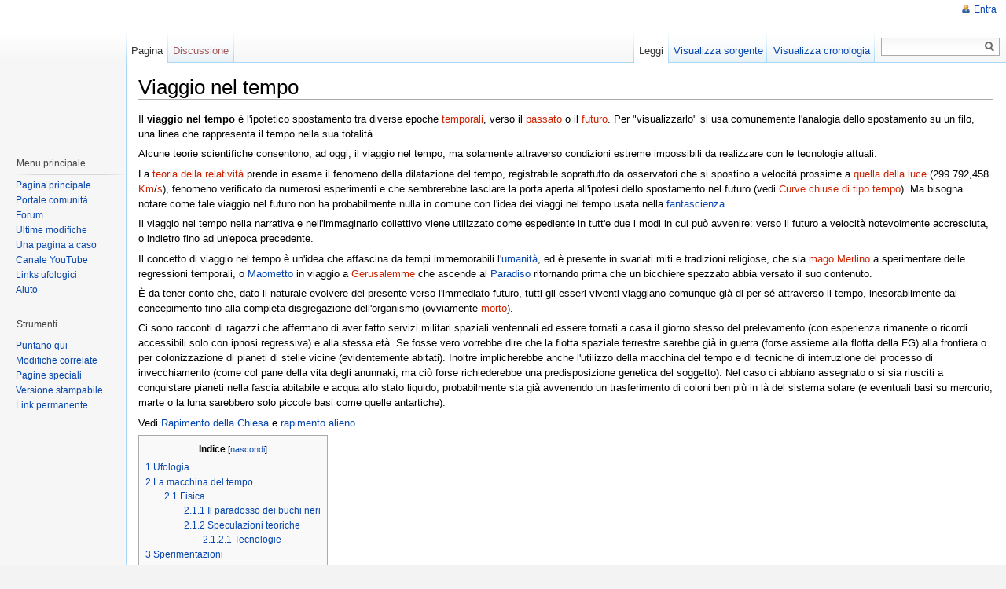

--- FILE ---
content_type: text/html; charset=utf-8
request_url: https://ufopedia.it/Viaggio_nel_tempo.html
body_size: 173662
content:
<!DOCTYPE html PUBLIC "-//W3C//DTD XHTML 1.0 Strict//EN" "http://www.w3.org/TR/xhtml1/DTD/xhtml1-strict.dtd">
<html lang="it" dir="ltr">
<head>
<title>Viaggio nel tempo - Ufopedia</title>
<meta http-equiv="Content-Type" content="text/html; charset=utf-8" />
<meta name="generator" content="MediaWiki 1.16.1" />
<link rel="shortcut icon" href="/template/favicon.ico" />
<link rel="search" type="application/opensearchdescription+xml" href="/opensearch_desc.php" title="Ufopedia (it)" />
<link title="Creative Commons" type="application/rdf+xml" href="/index.php?title=Viaggio_nel_tempo&amp;action=creativecommons" rel="meta" />
<link rel="copyright" href="http://www.gnu.org/copyleft/fdl.html" />
<link rel="alternate" type="application/atom+xml" title="Feed Atom di Ufopedia" href="/index.php?title=Speciale:UltimeModifiche&amp;feed=atom" />
<link rel="stylesheet" href="/skins/vector/main-ltr.css?270" media="screen" />
<link rel="stylesheet" href="/skins/common/shared.css?270" media="screen" />
<link rel="stylesheet" href="/skins/common/commonPrint.css?270" media="print" />
<link rel="stylesheet" href="/index.php?title=MediaWiki:Common.css&amp;usemsgcache=yes&amp;ctype=text%2Fcss&amp;smaxage=18000&amp;action=raw&amp;maxage=18000" />
<link rel="stylesheet" href="/index.php?title=MediaWiki:Print.css&amp;usemsgcache=yes&amp;ctype=text%2Fcss&amp;smaxage=18000&amp;action=raw&amp;maxage=18000" media="print" />
<link rel="stylesheet" href="/index.php?title=MediaWiki:Vector.css&amp;usemsgcache=yes&amp;ctype=text%2Fcss&amp;smaxage=18000&amp;action=raw&amp;maxage=18000" />
<link rel="stylesheet" href="/index.php?title=-&amp;action=raw&amp;maxage=18000&amp;gen=css" />
<script>
var skin="vector",
stylepath="/skins",
wgUrlProtocols="http\\:\\/\\/|https\\:\\/\\/|ftp\\:\\/\\/|irc\\:\\/\\/|gopher\\:\\/\\/|telnet\\:\\/\\/|nntp\\:\\/\\/|worldwind\\:\\/\\/|mailto\\:|news\\:|svn\\:\\/\\/",
wgArticlePath="/$1.html",
wgScriptPath="",
wgScriptExtension=".php",
wgScript="/index.php",
wgVariantArticlePath=false,
wgActionPaths={},
wgServer="https://ufopedia.it",
wgCanonicalNamespace="",
wgCanonicalSpecialPageName=false,
wgNamespaceNumber=0,
wgPageName="Viaggio_nel_tempo",
wgTitle="Viaggio nel tempo",
wgAction="view",
wgArticleId=3267,
wgIsArticle=true,
wgUserName=null,
wgUserGroups=null,
wgUserLanguage="it",
wgContentLanguage="it",
wgBreakFrames=false,
wgCurRevisionId=53826,
wgVersion="1.16.1",
wgEnableAPI=true,
wgEnableWriteAPI=true,
wgSeparatorTransformTable=[",	.", ".	,"],
wgDigitTransformTable=["", ""],
wgMainPageTitle="Pagina principale",
wgFormattedNamespaces={"-2": "Media", "-1": "Speciale", "0": "", "1": "Discussione", "2": "Utente", "3": "Discussioni utente", "4": "Ufopedia", "5": "Discussioni Ufopedia", "6": "File", "7": "Discussioni file", "8": "MediaWiki", "9": "Discussioni MediaWiki", "10": "Template", "11": "Discussioni template", "12": "Aiuto", "13": "Discussioni aiuto", "14": "Categoria", "15": "Discussioni categoria"},
wgNamespaceIds={"media": -2, "speciale": -1, "": 0, "discussione": 1, "utente": 2, "discussioni_utente": 3, "ufopedia": 4, "discussioni_ufopedia": 5, "file": 6, "discussioni_file": 7, "mediawiki": 8, "discussioni_mediawiki": 9, "template": 10, "discussioni_template": 11, "aiuto": 12, "discussioni_aiuto": 13, "categoria": 14, "discussioni_categoria": 15, "immagine": 6, "discussioni_immagine": 7, "image": 6, "image_talk": 7},
wgSiteName="Ufopedia",
wgCategories=["Scienze", "Area 51"],
wgRestrictionEdit=[],
wgRestrictionMove=[];
</script><script src="/skins/common/wikibits.js?270"></script>
<script src="/skins/common/ajax.js?270"></script>
<!--[if lt IE 7]><style type="text/css">body{behavior:url("/skins/vector/csshover.htc")}</style><![endif]-->
<script src="/template/jquery.min.js"></script>
<script src="/template/cklw.js"></script>
<script src="/index.php?title=-&amp;action=raw&amp;gen=js&amp;useskin=vector&amp;270"></script>

</head>
<body class="mediawiki ltr ns-0 ns-subject page-Viaggio_nel_tempo skin-vector">
		<div id="mw-page-base" class="noprint"></div>
		<div id="mw-head-base" class="noprint"></div>
		<!-- content -->
		<div id="content" >
			<a id="top"></a>
			<div id="mw-js-message" style="display:none;"></div>
						<!-- firstHeading -->
			<h1 id="firstHeading" class="firstHeading">Viaggio nel tempo</h1>
			<!-- /firstHeading -->
			<!-- bodyContent -->
			<div id="bodyContent">
				<!-- tagline -->
				<h3 id="siteSub">Da Ufopedia.</h3>
				<!-- /tagline -->
				<!-- subtitle -->
				<div id="contentSub"></div>


				<!-- /subtitle -->
																<!-- jumpto -->
				<div id="jump-to-nav">
					Vai a: <a href="#mw-head">navigazione</a>,
					<a href="#p-search">ricerca</a>
				</div>
				<!-- /jumpto -->
								<!-- bodytext -->
				<p>Il <b>viaggio nel tempo</b> è l'ipotetico spostamento tra diverse epoche <a href="/index.php?title=Tempo&amp;action=edit&amp;redlink=1" class="new" title="Tempo (la pagina non esiste)">temporali</a>, verso il <a href="/index.php?title=Passato&amp;action=edit&amp;redlink=1" class="new" title="Passato (la pagina non esiste)">passato</a> o il <a href="/index.php?title=Futuro&amp;action=edit&amp;redlink=1" class="new" title="Futuro (la pagina non esiste)">futuro</a>. Per "visualizzarlo" si usa comunemente l'analogia dello spostamento su un filo, una linea che rappresenta il tempo nella sua totalità.
</p><p>Alcune teorie scientifiche consentono, ad oggi, il viaggio nel tempo, ma solamente attraverso condizioni estreme impossibili da realizzare con le tecnologie attuali.
</p><p>La <a href="/index.php?title=Teoria_della_relativit%C3%A0&amp;action=edit&amp;redlink=1" class="new" title="Teoria della relatività (la pagina non esiste)">teoria della relatività</a> prende in esame il fenomeno della dilatazione del tempo, registrabile soprattutto da osservatori che si spostino a velocità prossime a <a href="/index.php?title=Velocit%C3%A0_della_luce&amp;action=edit&amp;redlink=1" class="new" title="Velocità della luce (la pagina non esiste)">quella della luce</a> (299.792,458 <a href="/index.php?title=Kilometro&amp;action=edit&amp;redlink=1" class="new" title="Kilometro (la pagina non esiste)">Km</a>/<a href="/index.php?title=Secondo&amp;action=edit&amp;redlink=1" class="new" title="Secondo (la pagina non esiste)">s</a>), fenomeno verificato da numerosi esperimenti e che sembrerebbe lasciare la porta aperta all'ipotesi dello spostamento nel futuro (vedi <a href="/index.php?title=Curve_chiuse_di_tipo_tempo&amp;action=edit&amp;redlink=1" class="new" title="Curve chiuse di tipo tempo (la pagina non esiste)">Curve chiuse di tipo tempo</a>). Ma bisogna notare come tale viaggio nel futuro non ha probabilmente nulla in comune con l'idea dei viaggi nel tempo usata nella <a href="/Fantascienza.html" title="Fantascienza">fantascienza</a>.
</p><p>Il viaggio nel tempo nella narrativa e nell'immaginario collettivo viene utilizzato come espediente in tutt'e due i modi in cui può avvenire: verso il futuro a velocità notevolmente accresciuta, o indietro fino ad un'epoca precedente.
</p><p>Il concetto di viaggio nel tempo è un'idea che affascina da tempi immemorabili l'<a href="/Homo_Sapiens_Sapiens.html" title="Homo Sapiens Sapiens">umanità</a>, ed è presente in svariati miti e tradizioni religiose, che sia <a href="/index.php?title=Mago_Merlino&amp;action=edit&amp;redlink=1" class="new" title="Mago Merlino (la pagina non esiste)">mago Merlino</a> a sperimentare delle regressioni temporali, o <a href="/Islam.html" title="Islam">Maometto</a> in viaggio a <a href="/index.php?title=Gerusalemme&amp;action=edit&amp;redlink=1" class="new" title="Gerusalemme (la pagina non esiste)">Gerusalemme</a> che ascende al <a href="/Luoghi_mitici_e_leggendari.html" title="Luoghi mitici e leggendari" class="mw-redirect">Paradiso</a> ritornando prima che un bicchiere spezzato abbia versato il suo contenuto.
</p><p>È da tener conto che, dato il naturale evolvere del presente verso l'immediato futuro, tutti gli esseri viventi viaggiano comunque già di per sé attraverso il tempo, inesorabilmente dal concepimento fino alla completa disgregazione dell'organismo (ovviamente <a href="/index.php?title=Morte&amp;action=edit&amp;redlink=1" class="new" title="Morte (la pagina non esiste)">morto</a>).
</p><p>Ci sono racconti di ragazzi che affermano di aver fatto servizi militari spaziali ventennali ed essere tornati a casa il giorno stesso del prelevamento (con esperienza rimanente o ricordi accessibili solo con ipnosi regressiva) e alla stessa età. Se fosse vero vorrebbe dire che la flotta spaziale terrestre sarebbe già in guerra (forse assieme alla flotta della FG) alla frontiera o per colonizzazione di pianeti di stelle vicine (evidentemente abitati). Inoltre implicherebbe anche l'utilizzo della macchina del tempo e di tecniche di interruzione del processo di invecchiamento (come col pane della vita degli anunnaki, ma ciò forse richiederebbe una predisposizione genetica del soggetto). Nel caso ci abbiano assegnato o si sia riusciti a conquistare pianeti nella fascia abitabile e acqua allo stato liquido, probabilmente sta già avvenendo un trasferimento di coloni ben più in là del sistema solare (e eventuali basi su mercurio, marte o la luna sarebbero solo piccole basi come quelle antartiche).
</p><p>Vedi <a href="/Rapimento_della_Chiesa.html" title="Rapimento della Chiesa">Rapimento della Chiesa</a> e <a href="/Rapimento_alieno.html" title="Rapimento alieno">rapimento alieno</a>.
</p>
<table id="toc" class="toc"><tr><td><div id="toctitle"><h2>Indice</h2></div>
<ul>
<li class="toclevel-1 tocsection-1"><a href="#Ufologia"><span class="tocnumber">1</span> <span class="toctext">Ufologia</span></a></li>
<li class="toclevel-1 tocsection-2"><a href="#La_macchina_del_tempo"><span class="tocnumber">2</span> <span class="toctext">La macchina del tempo</span></a>
<ul>
<li class="toclevel-2 tocsection-3"><a href="#Fisica"><span class="tocnumber">2.1</span> <span class="toctext">Fisica</span></a>
<ul>
<li class="toclevel-3 tocsection-4"><a href="#Il_paradosso_dei_buchi_neri"><span class="tocnumber">2.1.1</span> <span class="toctext">Il paradosso dei buchi neri</span></a></li>
<li class="toclevel-3 tocsection-5"><a href="#Speculazioni_teoriche"><span class="tocnumber">2.1.2</span> <span class="toctext">Speculazioni teoriche</span></a>
<ul>
<li class="toclevel-4 tocsection-6"><a href="#Tecnologie"><span class="tocnumber">2.1.2.1</span> <span class="toctext">Tecnologie</span></a></li>
</ul>
</li>
</ul>
</li>
</ul>
</li>
<li class="toclevel-1 tocsection-7"><a href="#Sperimentazioni"><span class="tocnumber">3</span> <span class="toctext">Sperimentazioni</span></a></li>
<li class="toclevel-1 tocsection-8"><a href="#Paradossi"><span class="tocnumber">4</span> <span class="toctext">Paradossi</span></a>
<ul>
<li class="toclevel-2 tocsection-9"><a href="#Coerenza"><span class="tocnumber">4.1</span> <span class="toctext">Coerenza</span></a></li>
<li class="toclevel-2 tocsection-10"><a href="#Conoscenza"><span class="tocnumber">4.2</span> <span class="toctext">Conoscenza</span></a></li>
<li class="toclevel-2 tocsection-11"><a href="#Paradosso_fisico"><span class="tocnumber">4.3</span> <span class="toctext">Paradosso fisico</span></a></li>
<li class="toclevel-2 tocsection-12"><a href="#Risoluzioni"><span class="tocnumber">4.4</span> <span class="toctext">Risoluzioni</span></a>
<ul>
<li class="toclevel-3 tocsection-13"><a href="#Censura_cosmica"><span class="tocnumber">4.4.1</span> <span class="toctext">Censura cosmica</span></a></li>
<li class="toclevel-3 tocsection-14"><a href="#Dimensioni_parallele"><span class="tocnumber">4.4.2</span> <span class="toctext">Dimensioni parallele</span></a></li>
</ul>
</li>
</ul>
</li>
<li class="toclevel-1 tocsection-15"><a href="#Fantascienza"><span class="tocnumber">5</span> <span class="toctext">Fantascienza</span></a>
<ul>
<li class="toclevel-2 tocsection-16"><a href="#Narrativa"><span class="tocnumber">5.1</span> <span class="toctext">Narrativa</span></a></li>
<li class="toclevel-2 tocsection-17"><a href="#Cinema"><span class="tocnumber">5.2</span> <span class="toctext">Cinema</span></a></li>
<li class="toclevel-2 tocsection-18"><a href="#Serie_televisive"><span class="tocnumber">5.3</span> <span class="toctext">Serie televisive</span></a></li>
<li class="toclevel-2 tocsection-19"><a href="#Fumetti"><span class="tocnumber">5.4</span> <span class="toctext">Fumetti</span></a></li>
<li class="toclevel-2 tocsection-20"><a href="#Anime_e_Manga"><span class="tocnumber">5.5</span> <span class="toctext">Anime e Manga</span></a></li>
<li class="toclevel-2 tocsection-21"><a href="#Videogiochi"><span class="tocnumber">5.6</span> <span class="toctext">Videogiochi</span></a></li>
<li class="toclevel-2 tocsection-22"><a href="#Altro"><span class="tocnumber">5.7</span> <span class="toctext">Altro</span></a></li>
</ul>
</li>
<li class="toclevel-1 tocsection-23"><a href="#Note"><span class="tocnumber">6</span> <span class="toctext">Note</span></a></li>
<li class="toclevel-1 tocsection-24"><a href="#Bibliografia"><span class="tocnumber">7</span> <span class="toctext">Bibliografia</span></a></li>
<li class="toclevel-1 tocsection-25"><a href="#Voci_correlate"><span class="tocnumber">8</span> <span class="toctext">Voci correlate</span></a></li>
<li class="toclevel-1 tocsection-26"><a href="#Collegamenti_esterni"><span class="tocnumber">9</span> <span class="toctext">Collegamenti esterni</span></a></li>
</ul>
</td></tr></table><script>if (window.showTocToggle) { var tocShowText = "mostra"; var tocHideText = "nascondi"; showTocToggle(); } </script>
<h2> <span class="mw-headline" id="Ufologia">Ufologia</span></h2>
<p>Un esempio di supposto viaggiatore nel tempo è <a href="/John_Titor.html" title="John Titor" class="mw-redirect">John Titor</a>. Persone che sono forse venute a conoscenza di informazioni provenienti dal futuro sono <a href="/Cristianesimo.html" title="Cristianesimo">San Giovanni</a> (per l'Apocalisse), <a href="/Islam.html" title="Islam">Muhammad</a> (per il Corano) e Nostradamus.
</p><p>A quanto pare la tecnologia per costruire macchine del tempo implica una distorsione dello spazio-tempo, che è la stessa tecnologia dei <a href="/Motore_a_curvatura.html" title="Motore a curvatura">motori a curvatura</a> degli <a href="/UFO.html" title="UFO">UFO</a>.
</p><p>Un esperimento scientifico che in modo inaspettato ha comportato un viaggio nel tempo è stato l'<a href="/Esperimento_di_Philadelphia.html" title="Esperimento di Philadelphia" class="mw-redirect">esperimento di Philadelphia</a>.
</p><p>A quanto pare la tecnologia di <a href="/Teletrasporto.html" title="Teletrasporto">teletrasporto</a> e viaggi nel tempo si scoprirà tra 20 anni al CERN di Ginevra (vedi recconti di John Titor).
</p><p>Ciò che proviene dal futuro può essere quindi classificato in tre sotto-categorie: 
</p>
<ul><li> Informazioni provenienti dal futuro
</li><li> Oggetti provenienti dal futuro (vedi alcuni <a href="/OOPArt.html" title="OOPArt">OOPArt</a>)
</li><li> Persone (o extraterrestri o angeli) provenienti dal futuro.
</li></ul>
<table class="gallery" cellspacing="0" cellpadding="0">
	<tr>
		<td><div class="gallerybox" style="width: 155px;">
			<div class="thumb" style="padding: 29px 0; width: 150px;"><div style="margin-left: auto; margin-right: auto; width: 120px;"><a href="/File:IBM-5100_john-titor-time-travel-viaggi-tempo.jpg.html" class="image"><img alt="IBM-5100 john-titor-time-travel-viaggi-tempo.jpg" src="/images/thumb/2/22/IBM-5100_john-titor-time-travel-viaggi-tempo.jpg/120px-IBM-5100_john-titor-time-travel-viaggi-tempo.jpg" width="120" height="87" /></a></div></div>
			<div class="gallerytext">
			</div>
		</div></td>
		<td><div class="gallerybox" style="width: 155px;">
			<div class="thumb" style="padding: 13px 0; width: 150px;"><div style="margin-left: auto; margin-right: auto; width: 120px;"><a href="/File:John-titor-insignia.jpg.html" class="image"><img alt="John-titor-insignia.jpg" src="/images/thumb/a/a7/John-titor-insignia.jpg/120px-John-titor-insignia.jpg" width="120" height="120" /></a></div></div>
			<div class="gallerytext">
			</div>
		</div></td>
		<td><div class="gallerybox" style="width: 155px;">
			<div class="thumb" style="padding: 13px 0; width: 150px;"><div style="margin-left: auto; margin-right: auto; width: 120px;"><a href="/File:JohnTitorSpazioTempo.JPG.html" class="image"><img alt="JohnTitorSpazioTempo.JPG" src="/images/thumb/5/50/JohnTitorSpazioTempo.JPG/114px-JohnTitorSpazioTempo.JPG" width="114" height="120" /></a></div></div>
			<div class="gallerytext">
			</div>
		</div></td>
		<td><div class="gallerybox" style="width: 155px;">
			<div class="thumb" style="padding: 30px 0; width: 150px;"><div style="margin-left: auto; margin-right: auto; width: 120px;"><a href="/File:Titor1.jpg.html" class="image"><img alt="Titor1.jpg" src="/images/thumb/7/7f/Titor1.jpg/120px-Titor1.jpg" width="120" height="86" /></a></div></div>
			<div class="gallerytext">
			</div>
		</div></td>
	</tr>
	<tr>
		<td><div class="gallerybox" style="width: 155px;">
			<div class="thumb" style="padding: 13px 0; width: 150px;"><div style="margin-left: auto; margin-right: auto; width: 120px;"><a href="/File:Titor3.jpg.html" class="image"><img alt="Titor3.jpg" src="/images/thumb/d/da/Titor3.jpg/118px-Titor3.jpg" width="118" height="120" /></a></div></div>
			<div class="gallerytext">
			</div>
		</div></td>
		<td><div class="gallerybox" style="width: 155px;">
			<div class="thumb" style="padding: 24px 0; width: 150px;"><div style="margin-left: auto; margin-right: auto; width: 120px;"><a href="/File:Laser.JPG.html" class="image"><img alt="Laser.JPG" src="/images/thumb/7/73/Laser.JPG/120px-Laser.JPG" width="120" height="97" /></a></div></div>
			<div class="gallerytext">
			</div>
		</div></td>
		<td><div class="gallerybox" style="width: 155px;">
			<div class="thumb" style="padding: 30px 0; width: 150px;"><div style="margin-left: auto; margin-right: auto; width: 120px;"><a href="/File:MacTemp5a.JPG.html" class="image"><img alt="MacTemp5a.JPG" src="/images/thumb/b/b7/MacTemp5a.JPG/120px-MacTemp5a.JPG" width="120" height="86" /></a></div></div>
			<div class="gallerytext">
			</div>
		</div></td>
		<td><div class="gallerybox" style="width: 155px;">
			<div class="thumb" style="padding: 31px 0; width: 150px;"><div style="margin-left: auto; margin-right: auto; width: 120px;"><a href="/File:MacTemp5b.JPG.html" class="image"><img alt="MacTemp5b.JPG" src="/images/thumb/2/2d/MacTemp5b.JPG/120px-MacTemp5b.JPG" width="120" height="84" /></a></div></div>
			<div class="gallerytext">
			</div>
		</div></td>
	</tr>
	<tr>
		<td><div class="gallerybox" style="width: 155px;">
			<div class="thumb" style="padding: 30px 0; width: 150px;"><div style="margin-left: auto; margin-right: auto; width: 120px;"><a href="/File:MacTemp5c.JPG.html" class="image"><img alt="MacTemp5c.JPG" src="/images/thumb/9/95/MacTemp5c.JPG/120px-MacTemp5c.JPG" width="120" height="85" /></a></div></div>
			<div class="gallerytext">
			</div>
		</div></td>
		<td><div class="gallerybox" style="width: 155px;">
			<div class="thumb" style="padding: 13px 0; width: 150px;"><div style="margin-left: auto; margin-right: auto; width: 120px;"><a href="/File:TimeMachine.jpg.html" class="image"><img alt="TimeMachine.jpg" src="/images/thumb/b/b3/TimeMachine.jpg/118px-TimeMachine.jpg" width="118" height="120" /></a></div></div>
			<div class="gallerytext">
			</div>
		</div></td>
		<td><div class="gallerybox" style="width: 155px;">
			<div class="thumb" style="padding: 40px 0; width: 150px;"><div style="margin-left: auto; margin-right: auto; width: 120px;"><a href="/File:De173Eldridge.jpg.html" class="image"><img alt="De173Eldridge.jpg" src="/images/thumb/3/3b/De173Eldridge.jpg/120px-De173Eldridge.jpg" width="120" height="66" /></a></div></div>
			<div class="gallerytext">
			</div>
		</div></td>
		<td><div class="gallerybox" style="width: 155px;">
			<div class="thumb" style="padding: 14px 0; width: 150px;"><div style="margin-left: auto; margin-right: auto; width: 120px;"><a href="/File:Phil_pent_norfolk.jpg.html" class="image"><img alt="Phil pent norfolk.jpg" src="/images/thumb/7/7f/Phil_pent_norfolk.jpg/120px-Phil_pent_norfolk.jpg" width="120" height="117" /></a></div></div>
			<div class="gallerytext">
			</div>
		</div></td>
	</tr>
</table>
<h2> <span class="mw-headline" id="La_macchina_del_tempo">La macchina del tempo</span></h2>
<p>La macchina del tempo "classica" a cui il cinema e le storie di fantascienza ci hanno abituato è solitamente rappresentata come un qualche veicolo o apparecchio dalle dimensioni di una piccola stanza: si entra, si configurano i parametri di viaggio e si aziona il dispositivo: dopo pochi secondi si può uscire e ci si ritrova nell'epoca voluta.
</p><p>Qualora ciò fosse possibile, non sarebbe tuttavia sufficiente. Il pianeta Terra infatti occupa, secondo per secondo, una posizione diversa lungo l'orbita intorno al sole: a sua volta, il sole orbita intorno al centro galattico e così via. In conclusione, un viaggio nel tempo così concepito dovrà necessariamente essere <i>anche</i> un viaggio nello spazio, altrimenti il crononauta si ritroverebbe sperduto nel vuoto spaziale al momento dell'arrivo. Tuttavia, nonostante questa deduzione logica, la teoria della relatività contrasta con tale ipotesi, poiché lo spazio, come il tempo, non ha un valore assoluto.
</p>
<h3> <span class="mw-headline" id="Fisica"> Fisica </span></h3>
<p>Nel campo della <a href="/index.php?title=Fisica&amp;action=edit&amp;redlink=1" class="new" title="Fisica (la pagina non esiste)">fisica</a>, l'<a href="/index.php?title=Esperimento_mentale&amp;action=edit&amp;redlink=1" class="new" title="Esperimento mentale (la pagina non esiste)">esperimento ideale</a> del viaggio nel tempo è talvolta usato per esaminare le conseguenze di teorie scientifiche come, ad esempio, la <a href="/index.php?title=Relativit%C3%A0_speciale&amp;action=edit&amp;redlink=1" class="new" title="Relatività speciale (la pagina non esiste)">relatività speciale</a>, la <a href="/index.php?title=Relativit%C3%A0_generale&amp;action=edit&amp;redlink=1" class="new" title="Relatività generale (la pagina non esiste)">relatività generale</a> e la <a href="/index.php?title=Meccanica_quantistica&amp;action=edit&amp;redlink=1" class="new" title="Meccanica quantistica (la pagina non esiste)">meccanica quantistica</a>.<br />
È stato ampiamente approvato con prove sperimentali che lo scorrere del tempo non esiste come tempo assoluto: infatti, come previsto dalla  relatività ristretta, lo scorrere del tempo è differente per osservatori che siano in moto uno rispetto all'altro.   
</p><p>Secondo la teoria della relatività, un osservatore può misurare una deformazione dello spazio-tempo in due casi: o l'osservatore stesso si sta muovendo a velocità prossime a quella della luce, oppure è presente un campo gravitazionale. Velocità e gravitazione sono fattori in grado di deformare lo spazio-tempo. Se la teoria pone un limite teorico alla velocità, che non può superare quella della luce nel vuoto, non vi sono limiti teorici all'intensità di un campo gravitazionale e alle conseguenti deformazioni che esso potrebbe produrre nello spazio-tempo, sebbene per la realizzazione di deformazioni estreme servano comunque enormi densità di energia.
</p><p>Non a caso i buchi neri, che sono gli oggetti fisici dove sono massime densità di materia e campo gravitazionale, sono associati alla possibilità di creare ponti spazio-temporali (<a href="/index.php?title=Ponte_di_Einstein-Rosen&amp;action=edit&amp;redlink=1" class="new" title="Ponte di Einstein-Rosen (la pagina non esiste)">ponti di Einstein-Rosen</a>).
</p><p>Inoltre, tutte le formule della teoria della relatività contengono un termine temporale elevato alla seconda potenza, per cui la definizione di un tempo negativo non crea particolari problemi al modello fisico-matematico.
</p>
<ul><li> Alle velocità infraluminali, al di sotto della soglia della <a href="/index.php?title=Velocit%C3%A0_della_luce&amp;action=edit&amp;redlink=1" class="new" title="Velocità della luce (la pagina non esiste)">velocità della luce</a> nel vuoto, esistono corpi dotati di masse, sia a riposo che accelerata, superiori a zero: tali corpi possono muoversi avanti ed indietro nello spazio ma non nel tempo (nel nostro "universo" la direzione del tempo è preordinata e corre dal "passato" al "futuro").
</li></ul>
<ul><li> Alla velocità della luce, lo spazio ed il tempo si annullano: il <a href="/index.php?title=Fotone&amp;action=edit&amp;redlink=1" class="new" title="Fotone (la pagina non esiste)">fotone</a>, dotato di massa a riposo ed accelerata quasi nulle può muoversi a questa fantastica velocità in quanto virtualmente privo di <a href="/index.php?title=Inerzia&amp;action=edit&amp;redlink=1" class="new" title="Inerzia (la pagina non esiste)">inerzia</a>. Alla velocità della luce la contrazione del tempo è zero, e la dilatazione dello spazio è infinita. In queste condizioni, è impossibile identificare la posizione del corpo con un insieme di quattro coordinate: la coordinata temporale sarebbe la stessa in qualunque punto viene a trovarsi, ossia un orologio alla velocità della luce continuerebbe a segnare lo stesso orario; le tre coordinate spaziali non sarebbero un numero finito. Ciò equivale a dire che il corpo si trova contemporaneamente dappertutto ed in un eterno presente. Un corpo dotato di massa superiore a quella del fotone non può raggiungere la velocità della luce, in quanto, come compendio della legge einsteniana dell'equivalenza tra materia ed energia  (&lt;math&gt;E = mc^2&lt;/math&gt;), tutta l'energia fornita per accelerare il corpo massivo a velocità prossime a quelle luminali viene convertita automaticamente in materia andando, in ultima analisi, a massificare ulteriormente il corpo stesso, accrescendone l'inerzia, il che richiede ulteriore energia per accelerarlo (in pratica si crea un circolo vizioso in cui l'energia non accelera più il corpo ma addirittura ostacola il movimento del corpo stesso incrementandone la massa, in quanto convertita in materia).
</li></ul>
<ul><li> A velocità sopraluminali, invece, l'ipotetico corpo dovrebbe possedere soltanto una massa virtuale, sia a riposo che accelerata. A questa ipotetica particella è stato attribuito il nome di "<a href="/index.php?title=Tachione&amp;action=edit&amp;redlink=1" class="new" title="Tachione (la pagina non esiste)">Tachione</a>". Esso si muoverebbe in uno spazio ancora nullo (in realtà, dovrebbe muoversi in uno spazio negativo, il che non ha senso) ed in un tempo "invertito". Praticamente, non sarebbe libero di muoversi nello spazio, e la sua successione temporale andrebbe dal futuro al passato, paradossale solo per la nostra esperienza quotidiana, ma non per la fisica. Nel "mondo sopraluminale", in pratica le conseguenze precederebbero la causa generante; l'effetto precederebbe la causa. Anche il <a href="/index.php?title=Secondo_principio_della_termodinamica&amp;action=edit&amp;redlink=1" class="new" title="Secondo principio della termodinamica (la pagina non esiste)">secondo principio della termodinamica</a> verrebbe ad esser invalidato: ad esempio vedremmo i cocci di vetro ricomporsi e generare un bicchiere; oppure un cadavere riprendere vita e ringiovanire fino al momento del concepimento. 
</li></ul>
<p>Da notare a questo proposito che la teoria einsteniana non vieta velocità superiori a quella della luce; il raggiungimento di tale velocità è infatti vietato solamente ai corpi aventi massa. Esistono quindi degli oggetti, nell'universo, per cui tale divieto non è valido.
</p><p>Sappiamo, dalla relatività ristretta, che il tempo <i>rallenta</i> in un <a href="/index.php?title=Sistema_di_riferimento&amp;action=edit&amp;redlink=1" class="new" title="Sistema di riferimento (la pagina non esiste)">sistema di riferimento</a> in movimento. In altri termini, più un oggetto si sposta velocemente rispetto ad un altro (perché è minore la differenza tra la velocità del corpo in movimento e la velocità massima relativa, cioè la velocità della luce), più il tempo per il primo oggetto passa più lentamente <i>rispetto al secondo</i>, spostando in pratica il primo oggetto nel futuro del secondo.
</p><p>Nella pratica, ponendo un orologio di precisione su di un mezzo ad alta velocità, tipicamente un <a href="/index.php?title=Velivolo&amp;action=edit&amp;redlink=1" class="new" title="Velivolo (la pagina non esiste)">velivolo</a>, è normale riscontrare una discrepanza con il rispettivo orologio di riferimento precedentemente sincronizzato, posto ad esempio sulla pista, dimostrando evidentemente che l'orologio spostatosi ad alta velocità dal suo riferimento ha viaggiato qualche frazione di secondo nel futuro dell'orologio posto a terra (l'orologio che ha volato sarà "indietro" rispetto a quello a terra).
</p><p>A tale proposito dobbiamo pensare che la "velocità" con cui scorre localmente il tempo in un sistema in quiete è di <i>1 <a href="/index.php?title=Secondo&amp;action=edit&amp;redlink=1" class="new" title="Secondo (la pagina non esiste)">secondo</a></i> (del sistema di riferimento) al secondo (del sistema locale che coincide col riferimento). Nel precedente esempio sul velivolo il tempo scorre a <i>più di 1 secondo</i> al secondo (sempre tra tempo locale e tempo del sistema di riferimento che non coincidono) in quanto sul mezzo in movimento la dimensione temporale è allungata (mentre quella spaziale si accorcia) provocando un lievissimo balzo in avanti nel tempo riscontrabile da evidenze strumentali sperimentali, ma non dalla mente umana.
</p><p>Per viaggi temporali riscontrabili dall'esperienza umana, tali teorie ci dicono che, se un corpo è soggetto ad una velocità (commensurabile con quella della <a href="/index.php?title=Velocit%C3%A0_della_luce&amp;action=edit&amp;redlink=1" class="new" title="Velocità della luce (la pagina non esiste)">luce</a> nel <a href="/index.php?title=Vuoto_(fisica)&amp;action=edit&amp;redlink=1" class="new" title="Vuoto (fisica) (la pagina non esiste)">vuoto</a>) oppure a <a href="/index.php?title=Campo_gravitazionale&amp;action=edit&amp;redlink=1" class="new" title="Campo gravitazionale (la pagina non esiste)">campi gravitazionali</a> significativi (come in prossimità di un <a href="/index.php?title=Buco_nero&amp;action=edit&amp;redlink=1" class="new" title="Buco nero (la pagina non esiste)">buco nero</a> o di una <a href="/index.php?title=Stella_di_neutroni&amp;action=edit&amp;redlink=1" class="new" title="Stella di neutroni (la pagina non esiste)">stella di neutroni</a>), il <a href="/index.php?title=Tempo&amp;action=edit&amp;redlink=1" class="new" title="Tempo (la pagina non esiste)">tempo</a> ne viene enormemente influenzato nel suo scorrere, fino ad arrivare a fermarsi per un osservatore (<i><a href="/index.php?title=Orizzonte_degli_eventi&amp;action=edit&amp;redlink=1" class="new" title="Orizzonte degli eventi (la pagina non esiste)">orizzonte degli eventi</a></i>). In prossimità dell'orizzonte degli eventi, lo scorrere del tempo verrebbe arrestato solo per colui che si trovasse proprio sull'orizzonte medesimo, ovvero sul confine tra il nostro universo "familiare" e l'universo chiuso (una sorta di "punto di non - ritorno") che si trova oltre l'orizzonte e che termina sulla <a href="/index.php?title=Singolarit%C3%A0&amp;action=edit&amp;redlink=1" class="new" title="Singolarità (la pagina non esiste)">singolarità</a> ("<i><a href="/index.php?title=Collapsar&amp;action=edit&amp;redlink=1" class="new" title="Collapsar (la pagina non esiste)">collapsar</a></i>") implosa e collassata che genera l'orizzonte e gli effetti fisici e relativistici associati al buco nero. Per dare un esempio pratico, un astronauta che si trovasse sul confine delineato dall'orizzonte degli eventi si muoverebbe in modalità sincrona col ruotare dell'orizzonte e vedrebbe ogni oggetto al di là dell'orizzonte come se fosse in un eterno presente: un oggetto che dovesse cadere nel buco nero avrebbe un tempo nullo per l'osservatore posto sull'orizzonte degli eventi, che mai lo vedrebbe, ed un tempo suo proprio, talmente accelerato da esser incompatibile con lo stato della materia ordinaria, che lo schianta in una frazione di secondo sulla singolarità stessa. Da questo concetto ne consegue che non soltanto la materia può influenzare lo <a href="/index.php?title=Spazio-tempo&amp;action=edit&amp;redlink=1" class="new" title="Spazio-tempo (la pagina non esiste)">spazio-tempo</a>, bensì anche le concentrazioni massive d'energia, il che ci riconduce alla teoria einsteniana, secondo cui la materia è una forma particolare d'energia.
</p><p>Per capire un po' meglio questo concetto assolutamente poco intuitivo dobbiamo infatti raffigurarci lo <a href="/index.php?title=Spaziotempo&amp;action=edit&amp;redlink=1" class="new" title="Spaziotempo (la pagina non esiste)">spaziotempo</a> (o "cronotopo", mutuando il termine dalla <a href="/index.php?title=Geometria&amp;action=edit&amp;redlink=1" class="new" title="Geometria (la pagina non esiste)">geometria</a>) come un telo perfettamente elastico, ben tirato, increspato in qualche punto da alcuni <i>gravi</i> (curvatura spaziotemporale).
La <a href="/index.php?title=Gravit%C3%A0&amp;action=edit&amp;redlink=1" class="new" title="Gravità (la pagina non esiste)">gravità</a> è rappresentata dalla deformazione di questo telo che si flette, ad esempio, nei dintorni della massa di una <a href="/index.php?title=Stella&amp;action=edit&amp;redlink=1" class="new" title="Stella (la pagina non esiste)">stella</a>, proprio come farebbe una palla da <a href="/index.php?title=Biliardo&amp;action=edit&amp;redlink=1" class="new" title="Biliardo (la pagina non esiste)">biliardo</a> su un telo elastico. Il tempo può essere visto invece come l'inclinazione di questo tessuto, che in prossimità delle infossature si accentua (si dilata e si allunga) mentre come accade nel tessuto, lo spazio tra un punto e l'infossatura si accorcia (e diminuisce), tanto più quanto più la massa è pronunciata . 
</p><p>Un'estensione di questa teoria porta ad ipotizzare che lo stesso <i><a href="/index.php?title=Spazio-tempo&amp;action=edit&amp;redlink=1" class="new" title="Spazio-tempo (la pagina non esiste)">spazio-tempo</a></i> non sia un qualcosa di unitario, come da noi percepito, bensì un'entità "discreta", ovvero composta da <i><a href="/index.php?title=Quanti&amp;action=edit&amp;redlink=1" class="new" title="Quanti (la pagina non esiste)">quanti</a></i>, esattamente come tutta la materia e l'energia: a livello ultramicroscopico esisterebbero pertanto dei quanti di spazio-tempo non ulteriormente divisibili  e lo scorrere del tempo rappresenterebbe solo una nostra illusione ottica. Il divenire, pertanto, altro non sarebbe che lo spostamento tra quanti contigui di spazio-tempo. Anche la nostra esistenza sarebbe dettata da questa regola: ogni quanto di spazio tempo può contenere o meno una copia di ciascuno di noi: se non la contiene si tratta del periodo anteriore alla nascita o posteriore alla morte. Se la contiene, invece, ogni quanto conterrà una nostra copia in un dato "istante" temporale, cosicché la durata della "nostra vita" altro non sarebbe che la sequenza precisa, ordinata, accurata e lineare di singoli quanti spaziotemporali contenenti una copia di noi in una data "epoca". Ovviamente, a livello macroscopico, essa viene da noi interpretata come un divenire dalla nascita alla morte, ovvero quello che chiamiamo "Vita".
</p><p>Una macchina del tempo tecnologica che viaggi nel futuro potrebbe perciò funzionare accorciando lo spazio e dilatando il tempo, che ad esso è relativo, procedendo a velocità astronomiche, oppure potrebbe piegare la struttura dello spaziotempo creando l'increspatura da <i>cavalcare</i> come una tavola da <a href="/index.php?title=Surf&amp;action=edit&amp;redlink=1" class="new" title="Surf (la pagina non esiste)">surf</a> sull'onda. Va detto però che allo stato attuale delle nostre conoscenze accelerare a tali velocità o piegare lo spaziotempo costituiscono problemi insormontabili.
</p>
<h4> <span class="mw-headline" id="Il_paradosso_dei_buchi_neri">Il paradosso dei buchi neri</span></h4>
<p>I <a href="/index.php?title=Buchi_neri&amp;action=edit&amp;redlink=1" class="new" title="Buchi neri (la pagina non esiste)">buchi neri</a> in veste di "macchine del tempo" naturali non sono facilmente sfruttabili per vari motivi. Vediamo i più immediati:
</p>
<ul><li> Di buchi neri ne esistono tanti, di dimensioni estremamente variabili. Il problema principale è quello di andarsi a collocare presso l'orizzonte degli eventi senza esserne inghiottiti. Ma gli effetti gravitazionali del buco nero si fanno sentire anche prima di giungere all'orizzonte stesso, e non è facile quantificare la massa della singolarità centrale da cui dipende l'area coperta dall'orizzonte ed il volume del buco nero medesimo. Basta un'inezia nel calcolo e l'effetto sarebbe davvero poco piacevole per gli sperimentatori.
</li><li>Come macchina del tempo un buco nero sarebbe limitato, nel senso che potrebbe portare indietro nel tempo uno sperimentatore non oltre il momento della sua formazione.
</li><li>Se il buco nero fosse di tipo "non rotante" - e nessuno lo può sapere a priori - non ci sarebbe verso di attraversare indenni l'<a href="/index.php?title=Orizzonte_degli_eventi&amp;action=edit&amp;redlink=1" class="new" title="Orizzonte degli eventi (la pagina non esiste)">orizzonte degli eventi</a>: il verso preso sarebbe inevitabilmente diretto sulla singolarità centrale, dopo esser stati ridotti ad una stringa monodimensionale per ipercompressione a densità infinita.
</li><li>Questo discorso vale solo in parte nel caso d'un buco nero rotante. Durante gli anni sessanta il matematico neozelandese <i><a href="/index.php?title=Roy_Kerr&amp;action=edit&amp;redlink=1" class="new" title="Roy Kerr (la pagina non esiste)">Roy Kerr</a></i> scoprì che lo schianto sulla singolarità può anche non avvenire se il buco nero è rotante. In questo caso, si forma pur sempre una singolarità, ma sotto forma di anello toroidale e non come punto adimensionale, come il biscotto col buco al centro. In via di principio sarebbe possibile immergersi in un buco nero di questo tipo e passare attraverso l'anello per emergere in un altro luogo ed in un altro tempo, forse in un <a href="/Multiverso.html" title="Multiverso">universo parallelo</a>, purché la direzione d'incontro col buco nero rispetti un certo angolo d'incidenza. Questa "soluzione Kerr" è stato il primo esempio matematico di macchina del tempo. Negli anni ottanta, comunque, <i><a href="/index.php?title=Kip_Thorne&amp;action=edit&amp;redlink=1" class="new" title="Kip Thorne (la pagina non esiste)">Kip Thorne</a></i>, del <i><a href="/index.php?title=CalTech&amp;action=edit&amp;redlink=1" class="new" title="CalTech (la pagina non esiste)">CalTech</a></i> (uno dei principali esperti al mondo sulla teoria generale della relatività) ed i suoi colleghi si misero a provare una volta per tutte che tali "sciocchezze" non erano ammesse realmente dalle equazioni di Einstein. Studiarono la situazione da tutte le parti ma furono costretti alla conclusione non tanto gradita che non c'era realmente nulla nelle equazioni che vietasse il viaggio nel tempo ammesso che si abbia la tecnologia per manipolare i buchi neri (e questa è una grossa clausola restrittiva). 
</li><li>Non è noto nessun candidato buco nero nei nostri paraggi.
</li><li>Oggigiorno non esistono tecnologie atte a generare buchi neri artificiali in laboratorio ma è in corso un progetto che porterebbe alla creazione di microscopici buchi neri, che in virtù delle minuscole dimensioni evaporerebbero in frazioni infinitesimali di secondo tramite la <a href="/Radiazione_di_Hawking.html" title="Radiazione di Hawking">radiazione di Hawking</a>.
</li></ul>
<h4> <span class="mw-headline" id="Speculazioni_teoriche">Speculazioni teoriche</span></h4>
<p>I fisici <a href="/Paul_Davies.html" title="Paul Davies" class="mw-redirect">Paul Davies</a>, <a href="/index.php?title=Kurt_G%C3%B6del&amp;action=edit&amp;redlink=1" class="new" title="Kurt Gödel (la pagina non esiste)">Kurt Gödel</a>, <a href="/index.php?title=Frank_Tipler&amp;action=edit&amp;redlink=1" class="new" title="Frank Tipler (la pagina non esiste)">Frank Tipler</a> e <a href="/index.php?title=J._Richard_Gott_III&amp;action=edit&amp;redlink=1" class="new" title="J. Richard Gott III (la pagina non esiste)">J. Richard Gott III</a> hanno proposto delle metodologie ideali (ossia non realizzabili nella pratica) per costruire una macchina del tempo.
<br />Descriveremo brevemente le macchine del tempo di Gödel, di Tipler e di Gott.
</p><p>La prima è basata sull'ipotesi di un <a href="/index.php?title=Universo_chiuso&amp;action=edit&amp;redlink=1" class="new" title="Universo chiuso (la pagina non esiste)">universo chiuso</a> in rotazione, dove muovendosi a velocità prossime a quella della luce si potrebbe raggiungere ogni istante di tempo dell'universo semplicemente viaggiando continuamente sempre in una stessa direzione.
</p><p>Quella di Tipler è una variante di questa che però si basa sull'esistenza di un corpo materiale e non utilizza dunque l'intero universo come nel precedente esempio: un ipotetico cilindro rotante di massa esorbitante (si parla di miliardi di masse solari), ma di densità inferiore a quella necessaria perché si trasformi in un <a href="/index.php?title=Buco_nero&amp;action=edit&amp;redlink=1" class="new" title="Buco nero (la pagina non esiste)">buco nero</a>, creerebbe un'attrazione gravitazionale tale da far sì che un corpo che si muova intorno ad esso a velocità elevatissime anche se non necessariamente prossime a quella della luce si sposti nel passato o nel futuro, a seconda che si muova nel verso opposto o uguale a quello della rotazione del cilindro [1]. Se, viceversa, la particella puntiforme è messa al centro del circolo, essendo il campo magnetico zero, effetti sono attribuiti a un trascinamento del <a href="/index.php?title=Sistema_di_riferimento&amp;action=edit&amp;redlink=1" class="new" title="Sistema di riferimento (la pagina non esiste)">sistema di riferimento</a> della particella, cioè una deformazione dello spazio-tempo all'interno del cerchio.
<br />Questo modello pone però due importanti limitazioni: non si può andare in un passato precedente la creazione del cilindro, e non si può andare in futuro successivo la sua distruzione.
<br />Il modello matematico, inoltre, presuppone un cilindro infinitamente lungo, e non è ancora chiaro se questa condizione sia necessaria per il viaggio nel tempo.
</p><p>Un altro modello di macchina del tempo è stato proposto da Gott, e si basa sul fatto che la forza di gravità dei corpi massivi influenza lo scorrere del tempo. In breve, il modello prevede di usare Giove per creare una sfera cava, all'interno della quale porre il "crononauta". Da calcoli fatti, il campo gravitazionale della sfera cava (generata dalla massa di Giove fortemente compressa) rallenterebbe il tempo di un numero variabile di volte (massimo quattro) a seconda della densità della sfera, che deve essere sempre inferiore a quella necessaria per la contrazione in un buco nero [2]. 
</p>
<h5> <span class="mw-headline" id="Tecnologie"> Tecnologie </span></h5>
<div class="thumb tright"><div class="thumbinner" style="width:277px;"><a href="/File:Worm3.jpg.html" class="image"><img alt="" src="/images/thumb/a/af/Worm3.jpg/275px-Worm3.jpg" width="275" height="180" class="thumbimage" /></a>  <div class="thumbcaption"><div class="magnify"><a href="/File:Worm3.jpg.html" class="internal" title="Ingrandisci"><img src="/skins/common/images/magnify-clip.png" width="15" height="11" alt="" /></a></div>Un <a href="/index.php?title=Wormhole&amp;action=edit&amp;redlink=1" class="new" title="Wormhole (la pagina non esiste)">wormhole</a></div></div></div>
<p>Le principali tecnologie ipotetiche o in corso di studi per poter progettare viaggi nel tempo sono:
</p>
<ul><li> <a href="/index.php?title=Wormhole&amp;action=edit&amp;redlink=1" class="new" title="Wormhole (la pagina non esiste)">Wormhole</a> (passato e futuro, non si avrebbe alcuna dilatazione temporale)
</li><li> <a href="/index.php?title=Velocit%C3%A0_della_luce&amp;action=edit&amp;redlink=1" class="new" title="Velocità della luce (la pagina non esiste)">Velocità della luce</a> raggiunta (quasi) attraverso reazioni <a href="/index.php?title=Materia&amp;action=edit&amp;redlink=1" class="new" title="Materia (la pagina non esiste)">materia</a>/<a href="/Antimateria.html" title="Antimateria">antimateria</a> (futuro attraverso effetto di dilatazione temporale di <a href="/Albert_Einstein.html" title="Albert Einstein" class="mw-redirect">Albert Einstein</a>)
</li><li> Forza di <a href="/index.php?title=Gravit%C3%A0&amp;action=edit&amp;redlink=1" class="new" title="Gravità (la pagina non esiste)">gravità</a> (futuro attraverso effetto di dilatazione temporale di Einstein)
</li></ul>
<h2> <span class="mw-headline" id="Sperimentazioni"> Sperimentazioni </span></h2>
<p>Vari esperimenti realizzati nel corso degli ultimi dieci anni danno l'impressione di un effetto retrogrado, ossia di un viaggio nel tempo verso il passato, ma sono interpretati in modo diverso dalla <a href="/index.php?title=Comunit%C3%A0_scientifica&amp;action=edit&amp;redlink=1" class="new" title="Comunità scientifica (la pagina non esiste)">comunità scientifica</a>. <br />Ecco alcuni esempi: l'esperimento di <a href="/index.php?title=Marlan_Scully&amp;action=edit&amp;redlink=1" class="new" title="Marlan Scully (la pagina non esiste)">Marlan Scully</a> (che è ispirato al <a href="/index.php?title=Paradosso_EPR&amp;action=edit&amp;redlink=1" class="new" title="Paradosso EPR (la pagina non esiste)">paradosso EPR</a> e richiede l'utilizzo di fessure di Young) lascia supporre che su scala quantica una particella nel futuro determini il suo passato. Secondo alcuni, questo mette semplicemente in evidenza le difficoltà di qualificare la nozione di tempo all'interno della scala quantica; in ogni caso, quest'esperimento non costituisce una violazione della <a href="/index.php?title=Causalit%C3%A0&amp;action=edit&amp;redlink=1" class="new" title="Causalità (la pagina non esiste)">causalità</a>.
<br />Si è potuto registrare che nell'esperimento del fisico <a href="/index.php?title=Lijun_Wang&amp;action=edit&amp;redlink=1" class="new" title="Lijun Wang (la pagina non esiste)">Lijun Wang</a>, l'invio di pacchetti di onde attraverso una lampada al <a href="/index.php?title=Cesio_(elemento)&amp;action=edit&amp;redlink=1" class="new" title="Cesio (elemento) (la pagina non esiste)">cesio</a> a cX310 ha avuto come conseguenza l'uscita dei pacchetti di onde stessi 62 nanosecondi prima della loro entrata. Alcuni scienziati ritengono però che questo sia semplicemente dovuto ad un effetto d'ultra-rifrazione, e avanzano l'obiezione che questi pacchetti di onde, non essendo oggetti costituiti da particelle ben definite, non possono trasportare né energia né informazione dei futuri eventi, per cui non è possibile confermare in modo esaustivo che arrivino dal futuro.
<br />Infine, il programma "<a href="/index.php?title=Effetto_STL&amp;action=edit&amp;redlink=1" class="new" title="Effetto STL (la pagina non esiste)">Effetto STL</a>" effettuato dal medico <a href="/index.php?title=Ronald_Mallett&amp;action=edit&amp;redlink=1" class="new" title="Ronald Mallett (la pagina non esiste)">Ronald Mallett</a> ha lo scopo ufficiale di osservare una violazione della causalità mediante il passaggio di un neutrone attraverso un cristallo fotonico che rallenta la luce. Si è potuto constatare che il neutrone riappare nel dispositivo prima di essere disintegrato. La relazione è uscita nel <a href="/index.php?title=Novembre&amp;action=edit&amp;redlink=1" class="new" title="Novembre (la pagina non esiste)">novembre</a> <a href="/index.php?title=2006&amp;action=edit&amp;redlink=1" class="new" title="2006 (la pagina non esiste)">2006</a> e beneficia del sostegno di molte università degli Stati Uniti.
</p><p>Il teletrasporto e il viaggio temporale sono temi collegati, che presuppongono la copertura di enormi distanze nello spazio piuttosto che nel tempo. Le tematiche del viaggio nel tempo e nello spazio vengono a essere in stretta relazione, per almeno due ragioni:
</p>
<ul><li>secondo la relatività generale, spazio e tempo sono parte di un continuo a quattro dimensioni; 
</li><li>il <a href="/index.php?title=Paradosso_dei_gemelli&amp;action=edit&amp;redlink=1" class="new" title="Paradosso dei gemelli (la pagina non esiste)">paradosso dei gemelli</a> ammette la possibilità teorica di un viaggio nel futuro;
</li><li>i ponti di Einstein-Rosen sono una costruzione fisica e matematica che ammette la possibilità teorica di un viaggio nel passato e nel futuro. I ponti di Enstein-Rosen descrivono sia un collegamento fra due punti arbitrariamente distanti nello stesso universo, oppure che possono distare arbitrariamente nel tempo. I punti possono appartenere allo stesso universo o a due universi paralleli.
</li></ul>
<p>La massa che è oggetto del teletrasporto può comparire nel punto di arrivo in un tempo superiore a quello che impiegherebbe muovendosi alla velocità della luce, rispettando il limite teorico imposto dalla relatività generale. Esiste però una variante del teletrasporto che presuppone di collegare due punti a velocità inferiori a quella della luce, riproducendo l'informazione della massa nel punto di arrivo. 
</p><p>La realizzazione di un viaggio nel passato o nel futuro, oltre ai problemi teorici, presenterebbe notevoli difficoltà tecniche. Secondo le teorie che ammettono la possibilità di un viaggio nel tempo, come quella dei ponti di Einstein-Rosen, sarebbe necessaria una quantità enorme di energia, pari alla potenza elettrica mondiale. 
</p><p>Alla difficoltà di produrre enormi quantità di energia, si aggiungono quella di produrla in tempi brevi di pochi minuti, <i>in un solo sito</i> (il luogo dell'esperimento), e di non disperderla su grandi distanze. 
</p><p>L'alternativa alla produzione in un solo sito è quella di convogliare nel luogo dell'esperimento l'energia prodotta altrove da una moltitudine di centrali, tramite un numero opportuno di <a href="/index.php?title=Batteria_ricaricabile&amp;action=edit&amp;redlink=1" class="new" title="Batteria ricaricabile (la pagina non esiste)">accumulatori</a> ad alta <a href="/index.php?title=Capacit%C3%A0&amp;action=edit&amp;redlink=1" class="new" title="Capacità (la pagina non esiste)">capacità</a> collegati in <a href="/index.php?title=Serie&amp;action=edit&amp;redlink=1" class="new" title="Serie (la pagina non esiste)">serie</a>. L'energia sarebbe sottratta alla rete di distribuzione, con un apparente <i><a href="/index.php?title=Blackout&amp;action=edit&amp;redlink=1" class="new" title="Blackout (la pagina non esiste)">blackout</a></i> elettrico. 
</p><p>Le potenze in gioco sono simili a quelle che un'<a href="/index.php?title=Esplosione&amp;action=edit&amp;redlink=1" class="new" title="Esplosione (la pagina non esiste)">esplosione</a> nucleare produce in pochi minuti. Onda d'urto e <a href="/index.php?title=Radiazione&amp;action=edit&amp;redlink=1" class="new" title="Radiazione (la pagina non esiste)">radiazioni</a> di una <a href="/index.php?title=Bomba_atomica&amp;action=edit&amp;redlink=1" class="new" title="Bomba atomica (la pagina non esiste)">bomba atomica</a>, tuttavia, si disperdono a distanza di migliaia di chilometri e di anni. In base alla formula <a href="/index.php?title=E%3Dmc2&amp;action=edit&amp;redlink=1" class="new" title="E=mc2 (la pagina non esiste)">E=mc^2</a>, 600 <a href="/index.php?title=Grammo&amp;action=edit&amp;redlink=1" class="new" title="Grammo (la pagina non esiste)">grammi</a> di <a href="/index.php?title=Massa_(fisica)&amp;action=edit&amp;redlink=1" class="new" title="Massa (fisica) (la pagina non esiste)">massa</a> d'<a href="/index.php?title=Uranio&amp;action=edit&amp;redlink=1" class="new" title="Uranio (la pagina non esiste)">uranio</a> possono infatti produrre un'energia pari a 9*10^10 <a href="/index.php?title=Joule&amp;action=edit&amp;redlink=1" class="new" title="Joule (la pagina non esiste)">Joule</a>, per un tempo di 10 minuti (assumendo una <a href="/index.php?title=Velocit%C3%A0_della_luce&amp;action=edit&amp;redlink=1" class="new" title="Velocità della luce (la pagina non esiste)">velocità della luce</a> pari a 300.000 km/s).
</p><p>Oltre a un'enorme densità di energia occorre generare una <i>curvatura negativa</i> dello spazio-tempo. La materia e l'energia nell'universo producono solamente una curvatura positiva. In base al <a href="/index.php?title=Principio_di_indeterminazione&amp;action=edit&amp;redlink=1" class="new" title="Principio di indeterminazione (la pagina non esiste)">principio di indeterminazione</a> di Heisenberg, energia e tempo non possono essere misurate simultaneamente con precisione infinita. È impossibile verificare, per ogni particella di massa presente in una regione a scelta dello spazio-tempo, se tutta l'energia genera una curvatura positiva. 
</p><p>La curvatura positiva dello spazio-tempo è positiva per la maggioranza dei punti, ma può essere trovato qualche punto dove non lo è. Nei punti a curvatura negativa, si è in presenza di un varco spazio-temporale, che può essere tenuto aperto con una fortissima densità di energia.
</p><p>Un ulteriore modalità di viaggio nel tempo è l'attraversamento di dimensioni esterne allo spazio-tempo. La <a href="/index.php?title=Teoria_delle_stringhe&amp;action=edit&amp;redlink=1" class="new" title="Teoria delle stringhe (la pagina non esiste)">teoria delle stringhe</a> ipotizza l'esistenza di 16 dimensioni. Le dimensioni aumentano a seconda della lente, della scala di misura con la quale si osserva l'universo. Dodici di queste dimensioni sono in più rispetto a quelle note dello spazio tempo, "arrotolate" e compresse in un piccolissimo raggio di materia, per cui punti diversi dello spazio-tempo potrebbero essere collegati da una di queste dimensioni. Viaggiando attraverso di esse, si otterrebbe una "scorciatoia" per collegare due punti, nello spazio e/o nel tempo, senza superare il limite teorico della velocità della luce.
</p>
<h2> <span class="mw-headline" id="Paradossi"> Paradossi </span></h2>
<h3> <span class="mw-headline" id="Coerenza">Coerenza</span></h3>
<p>Esistono numerose speculazioni teoriche sui paradossi che potrebbero insorgere quando si ha a che fare con i viaggi nel tempo.
Ad esempio, supponiamo che voi decidiate di utilizzare una macchina del tempo per tornare a fare visita a vostro nonno, nel passato.
Il viaggio riesce vi trovate finalmente a tu per tu con vostro nonno, che però giovane e non si è ancora sposato con quella che diventerà, in seguito, la vostra nonna.
Ebbene, mentre sbalordite il nonno con particolari che solo lui può conoscere della sua famiglia, ecco che egli si distrae e si dimentica dell'appuntamento con una bella ragazza che sarebbe potuta diventare sua moglie. La signorina, indispettita dal comportamento del giovanotto, non lo vuole più vedere.
Ed ecco quindi che per colpa vostra il nonno non si sposerà più e di conseguenza voi stessi non sareste più potuti nascere; ma se non foste mai nati, come avreste potuto impedire ai nonni di incontrarsi? Tale paradosso è comunemente definito <a href="/index.php?title=Paradosso_del_nonno&amp;action=edit&amp;redlink=1" class="new" title="Paradosso del nonno (la pagina non esiste)">Paradosso del nonno</a>.
Un esempio di questo problema è rappresentato dai film della serie di fantascienza <i><a href="/index.php?title=Ritorno_al_Futuro&amp;action=edit&amp;redlink=1" class="new" title="Ritorno al Futuro (la pagina non esiste)">Ritorno al Futuro</a></i>: il viaggiatore nel tempo, impedendo ai suoi genitori di incontrarsi, sarebbe dovuto scomparire dalla realtà in quanto mai nato.
Questo tipo di paradosso è detto di "coerenza".
</p><p>Il Paradosso del nonno è quello per cui l'ipotetico viaggiatore nel tempo incontra nel passato e uccide un proprio progenitore diretto (padre, nonno, etc.). In quel caso, l'esistenza stessa del viaggiatore sarebbe un'incoerenza e pure la possibilità di un suo ritorno al presente, all'istante di tempo nel quale era partito il suo viaggio. 
</p><p>Una situazione di incoerenza ancora maggiore si verificherebbe quando l'ipotetico viaggiatore nel tempo incontrasse, ed eventualmente uccidesse, sé stesso quando aveva un'età minore.
</p>
<h3> <span class="mw-headline" id="Conoscenza">Conoscenza</span></h3>
<p>Un'altra variante di paradosso è quella proposta dal filosofo <a href="/index.php?title=Michael_Dummett&amp;action=edit&amp;redlink=1" class="new" title="Michael Dummett (la pagina non esiste)">Michael Dummett</a>.
</p><p>Un critico d'arte torna nel passato per conoscere quello che diventerà il più famoso pittore del futuro.
Ebbene, questo pittore quando incontra il critico dipinge quadri in verità molto mediocri, ben lontani dai capolavori che il futuro potrebbe conoscere.
Ed ecco quindi che il critico d'arte gli mostra delle stampe dei futuri capolavori.
Il pittore ne è talmente entusiasta che glieli sottrae e li va a ricopiare.
Nel frattempo, il critico d'arte si deve reimbarcare nella macchina del tempo per tornare alla sua epoca e lascia quindi le copie nel passato.
<br />La domanda è questa: considerando l'intera vicenda globalmente, da dove arriva, in definitiva, la conoscenza necessaria a creare i capolavori? dal pittore o dal critico d'arte?
</p><p>Nella fantascienza questo problema viene ad esempio ripreso nel film <i><a href="/index.php?title=Terminator&amp;action=edit&amp;redlink=1" class="new" title="Terminator (la pagina non esiste)">Terminator</a></i> con i suoi seguiti: il <a href="/index.php?title=Microchip&amp;action=edit&amp;redlink=1" class="new" title="Microchip (la pagina non esiste)">microchip</a> che sta alla base tecnica degli <a href="/Androide.html" title="Androide">androidi</a> che vengono sviluppati è copiato da un androide che ha viaggiato nel tempo. Il medesimo problema viene riproposto nel racconto <i><a href="/index.php?title=La_scoperta_di_Morniel_Mathaway&amp;action=edit&amp;redlink=1" class="new" title="La scoperta di Morniel Mathaway (la pagina non esiste)">La scoperta di Morniel Mathaway</a></i> di <a href="/index.php?title=William_Tenn&amp;action=edit&amp;redlink=1" class="new" title="William Tenn (la pagina non esiste)">William Tenn</a>.
</p><p>Questo tipo di paradosso viene affrontato marginalmente nella trilogia di <a href="/index.php?title=Ritorno_al_futuro_(trilogia)&amp;action=edit&amp;redlink=1" class="new" title="Ritorno al futuro (trilogia) (la pagina non esiste)">Ritorno al futuro</a>: quando <a href="/index.php?title=Marty_McFly&amp;action=edit&amp;redlink=1" class="new" title="Marty McFly (la pagina non esiste)">Marty</a> (<a href="/index.php?title=Michael_J._Fox&amp;action=edit&amp;redlink=1" class="new" title="Michael J. Fox (la pagina non esiste)">Michael J. Fox</a>) alla fine del primo film suona la canzone <a href="/index.php?title=Johnny_B._Goode&amp;action=edit&amp;redlink=1" class="new" title="Johnny B. Goode (la pagina non esiste)">Johnny B. Goode</a>, un membro della band che assiste alla sua esibizione fa sentire la canzone al parente <a href="/index.php?title=Chuck_Berry&amp;action=edit&amp;redlink=1" class="new" title="Chuck Berry (la pagina non esiste)">Chuck Berry</a>. In molte altre occasioni sebbene i personaggi nel passato vengano messi al corrente di fatti importanti della loro vita, nel loro futuro sembrano non saperne niente.
</p>
<h3> <span class="mw-headline" id="Paradosso_fisico"> Paradosso fisico </span></h3>
<p>Un altro paradosso è questo: supponiamo, di nuovo, che il viaggio nel tempo sia possibile e che un oggetto qualsiasi torni indietro nel tempo. Limitiamo l'infinita gamma di momenti passati in cui potrebbe tornare a quelli in cui l'oggetto già esisteva. Dal punto di vista dell'universo al momento di arrivo nel passato, la massa costituente l'oggetto comparirebbe praticamente dal nulla; la "copia ridondante" sarebbe dunque priva di passato. Ciò sembra inconcepibile in quanto violerebbe molte delle leggi fisiche (oltre che logiche) esistenti. 
</p><p>Bisogna osservare che, se un corpo viaggia nel tempo, viene meno una quantità di massa e energia nel punto di partenza e questo compare nel punti di arrivo. La massa non viene creata, c'è una trasformazione dello spazio-tempo in cui si trova, un cambio di <a href="/index.php?title=Coordinata&amp;action=edit&amp;redlink=1" class="new" title="Coordinata (la pagina non esiste)">coordinate</a>. La <a href="/index.php?title=Conservazione_della_massa&amp;action=edit&amp;redlink=1" class="new" title="Conservazione della massa (la pagina non esiste)">conservazione della massa</a> e la <a href="/index.php?title=Conservazione_dell%27energia&amp;action=edit&amp;redlink=1" class="new" title="Conservazione dell'energia (la pagina non esiste)">conservazione dell'energia</a> sono rispettate se sono estese da tre a quattro <a href="/index.php?title=Dimensione&amp;action=edit&amp;redlink=1" class="new" title="Dimensione (la pagina non esiste)">dimensioni</a>, includendo quella temporale: non sono rispettate nelle tre dimensioni dello spazio di arrivo dove una massa, <i>sembra</i> comparire dal nulla, mentre lo sono nello spazio-tempo di partenza e di arrivo.
</p><p>Un esempio di questo problema è rappresentato dal film della serie di fantascienza <a href="/index.php?title=Ritorno_al_futuro_Parte_II&amp;action=edit&amp;redlink=1" class="new" title="Ritorno al futuro Parte II (la pagina non esiste)">Ritorno al Futuro Parte II</a>: il <a href="/index.php?title=12_novembre&amp;action=edit&amp;redlink=1" class="new" title="12 novembre (la pagina non esiste)">12 novembre</a> <a href="/index.php?title=1955&amp;action=edit&amp;redlink=1" class="new" title="1955 (la pagina non esiste)">1955</a> si trovano contemporaneamente quattro macchine del tempo: la <a href="/index.php?title=DeLorean_(macchina_del_tempo)&amp;action=edit&amp;redlink=1" class="new" title="DeLorean (macchina del tempo) (la pagina non esiste)">DeLorean</a> al <a href="/index.php?title=Plutonio&amp;action=edit&amp;redlink=1" class="new" title="Plutonio (la pagina non esiste)">plutonio</a> che riporta <a href="/index.php?title=Marty_McFly&amp;action=edit&amp;redlink=1" class="new" title="Marty McFly (la pagina non esiste)">Marty</a> nel 1985, la <a href="/index.php?title=DeLorean_(macchina_del_tempo)&amp;action=edit&amp;redlink=1" class="new" title="DeLorean (macchina del tempo) (la pagina non esiste)">DeLorean volante</a> guidata da <a href="/index.php?title=Emmett_Brown&amp;action=edit&amp;redlink=1" class="new" title="Emmett Brown (la pagina non esiste)">Doc</a> che, colpita da un fulmine, lo porta nel <a href="/index.php?title=1885&amp;action=edit&amp;redlink=1" class="new" title="1885 (la pagina non esiste)">1885</a>, durante il vecchio <a href="/index.php?title=West&amp;action=edit&amp;redlink=1" class="new" title="West (la pagina non esiste)">West</a>, la DeLorean danneggiata che Doc del <a href="/index.php?title=1985&amp;action=edit&amp;redlink=1" class="new" title="1985 (la pagina non esiste)">1985</a> (intrappolato nel 1885) ha lasciato nel vecchio cimitero abbandonato dei pistoleri ed infine la <a href="/index.php?title=DeLorean_(macchina_del_tempo)&amp;action=edit&amp;redlink=1" class="new" title="DeLorean (macchina del tempo) (la pagina non esiste)">DeLorean volante</a> guidata dal Biff del futuro che è tornato indietro nel tempo per dare al "se stesso" del 1955 un almanacco.
</p><p>Il paradosso fisico si fa ancora più intricato se coinvolge persone. In <a href="/index.php?title=Ritorno_al_Futuro&amp;action=edit&amp;redlink=1" class="new" title="Ritorno al Futuro (la pagina non esiste)">Ritorno al Futuro</a> <a href="/index.php?title=Marty_McFly&amp;action=edit&amp;redlink=1" class="new" title="Marty McFly (la pagina non esiste)">Marty</a>, nel tentativo di salvare <a href="/index.php?title=Emmett_Brown&amp;action=edit&amp;redlink=1" class="new" title="Emmett Brown (la pagina non esiste)">Doc</a>, anticipa il momento del suo rientro nel futuro. Riesce quindi a vedere sè stesso salire sulla <a href="/index.php?title=DeLorean_(macchina_del_tempo)&amp;action=edit&amp;redlink=1" class="new" title="DeLorean (macchina del tempo) (la pagina non esiste)">DeLorean</a> e dare inizio al ciclo di eventi che egli conclude col suo ritorno. Se, per assurdo, il Marty ritornato al futuro avesse impedito la partenza del Marty del presente, l'intera linea temporale non sarebbe mai esistita: il Marty del presente avrebbe assistito alla sparizione del suo doppio proveniente dal passato e tutte le varianti nella vita della famiglia McFly sarebbero state annullate.
</p><p>A proposito di varianti nella vita dei McFly, esse sono una sorpresa per Marty. In effetti, se un individuo tornasse indietro nel tempo e cambiasse la linea temporale per produrre significative variazioni nella propria vita, tornando nel futuro avrebbe comunque coscienza e memoria della sua vita originaria e non di quella alternativa provocata dalle variazioni. È quindi singolare che Marty abbia una stanza identica a quella originaria e non si accorga da subito che molto è cambiato per la sua famiglia. 
</p><p>Un altro paradosso offerto dal film è relativo al viaggio nel futuro. Supponiamo che un uomo voglia vedere se stesso nel futuro, e allora entra nella macchina del tempo e parte. Dal punto di vista dell'universo la linea degli eventi continua senza di lui e se ammettiamo che nel futuro l'uomo ritorni sulla stessa linea egli non potrà mai rivedere se stesso, in quanto lui è sparito tempo prima nella macchina del tempo. 
</p><p>Nel film <a href="/index.php?title=L%27uomo_che_visse_nel_futuro&amp;action=edit&amp;redlink=1" class="new" title="L'uomo che visse nel futuro (la pagina non esiste)">L'uomo che visse nel futuro</a> di <a href="/index.php?title=George_P%C3%A1l&amp;action=edit&amp;redlink=1" class="new" title="George Pál (la pagina non esiste)">George Pál</a> è chiaramente espresso questo concetto: il viaggiatore del tempo, tornato per un breve momento nella sua vecchia casa, alcune decine di anni dopo la sua partenza, incontra il suo vecchio amico Filby, ormai visibilmente invecchiato, che racconta con un velo di tristezza, del suo amico, partito tanti anni prima e mai più tornato. Quindi, anche qui, la linea degli eventi è continuata senza il viaggiatore del tempo, del quale se ne ha solo più il ricordo.
</p><p>In <a href="/Timecop.html" title="Timecop">Timecop - Indagine dal futuro</a> il paradosso è risolto con l'assunto che la stessa materia non può occupare nello stesso tempo lo stesso spazio: il contatto tra due doppi ne provoca il reciproco annichilimento.
</p>
<h3> <span class="mw-headline" id="Risoluzioni">Risoluzioni</span></h3>
<h4> <span class="mw-headline" id="Censura_cosmica">Censura cosmica</span></h4>
<p>Alcuni scienziati come i celebri <a href="/index.php?title=Stephen_Hawking&amp;action=edit&amp;redlink=1" class="new" title="Stephen Hawking (la pagina non esiste)">Stephen Hawking</a> e <a href="/index.php?title=Roger_Penrose&amp;action=edit&amp;redlink=1" class="new" title="Roger Penrose (la pagina non esiste)">Roger Penrose</a> ritengono che, qualora tentassimo in qualche modo di fare qualcosa in grado di mutare significativamente il passato, ad impedirlo interverrebbe una sorta di "censura cosmica".
<br />Nell'esempio sopra esposto del "<a href="/index.php?title=Paradosso_del_nonno&amp;action=edit&amp;redlink=1" class="new" title="Paradosso del nonno (la pagina non esiste)">Paradosso del nonno</a>", la nostra voce potrebbe, secondo qualche meccanismo fisico ancora ignoto, affievolirsi o essere proprio il motivo per cui la conversazione tra il potenziale (a questo punto) nonno e la nipote potrebbe finire esattamente nel momento giusto, cosicché il nonno potrebbe essere puntuale all'appuntamento con la ragazza e tutto andrebbe al meglio.
<br />Un esempio di questo problema è rappresentato dal film di fantascienza <i><a href="/index.php?title=L%27esercito_delle_12_scimmie&amp;action=edit&amp;redlink=1" class="new" title="L'esercito delle 12 scimmie (la pagina non esiste)">L'esercito delle 12 scimmie</a></i>: nonostante i viaggi a ritroso nel tempo non era possibile modificare il presente in quanto tutto ciò che faceva il viaggiatore era già accaduto e documentato nella storia. Egli poteva soltanto raccogliere informazioni nel passato per modificare il futuro agendo dal presente da cui proviene. Domande che sorgono partendo dalla censura cosmica sono: che ne sarebbe del <a href="/Libero_arbitrio.html" title="Libero arbitrio">libero arbitrio</a>? E poi in che modo questa censura agirebbe? Come farebbe l'universo ad "accorgersi" che qualcosa non va e che c'è il rischio che un piccolo crono-vandalo provochi seri guai alla storia futura? E funzionerebbe con azioni drastiche come l'assassinio del nonno prima del suo matrimonio, o in maniera ancora più surreale, uccidendo s&eacute; stessi prima della partenza nel tempo?
L'argomento è ulteriormente trattato nella serie televisiva <a href="/index.php?title=Lost&amp;action=edit&amp;redlink=1" class="new" title="Lost (la pagina non esiste)">Lost</a>. In essa i personaggi riescono a tornare indietro nel tempo, e Jack, uno di essi, cerca di cambiare il futuro detonando una bomba a idrogeno. Non ci è dato di sapere se riesce a cambiare lo scorrere degli eventi. È assumibile però che lui sia già parte integrante del passato, considerato che altri personaggi hanno tentato di cambiare il passato ma hanno constatato che il fatto di tornare nel passato era già contemplato nel passato. Questo, comunque, comporta un gravoso paradosso che è riassumibile nella domanda: "qual è stato il primo Jack che ha deciso di tornare nel passato?" Infatti, dato che nel suo passato il suo io-futuro è già presente, non si riesce a discriminare il primo Jack che decide di cambiare lo scorrere degli eventi.
</p>
<h4> <span class="mw-headline" id="Dimensioni_parallele">Dimensioni parallele</span></h4>
<p>Per evitare la bizzarra "censura cosmica" si può utilizzare una teoria quantistica nota come "<a href="/Interpretazione_a_molti_mondi.html" title="Interpretazione a molti mondi">teoria a molti mondi</a>" che fu proposta nel <a href="/index.php?title=1956&amp;action=edit&amp;redlink=1" class="new" title="1956 (la pagina non esiste)">1956</a> da <a href="/Hugh_Everett_III.html" title="Hugh Everett III" class="mw-redirect">Hugh Everett III</a>.
<br />Questa teoria ci dice che ci sono tante copie del nostro mondo quante sono le possibili variazioni quantistiche delle particelle che lo compongono. Ne risulterebbe dunque un numero altissimo di mondi (o <i>dimensioni</i>) paralleli.
</p><p>Per chiarirci le idee pensiamo ad un <a href="/index.php?title=Elettrone&amp;action=edit&amp;redlink=1" class="new" title="Elettrone (la pagina non esiste)">elettrone</a> che ruota intorno ad un <a href="/index.php?title=Protone&amp;action=edit&amp;redlink=1" class="new" title="Protone (la pagina non esiste)">protone</a> nell'<a href="/index.php?title=Atomo&amp;action=edit&amp;redlink=1" class="new" title="Atomo (la pagina non esiste)">atomo</a> di <a href="/index.php?title=Idrogeno&amp;action=edit&amp;redlink=1" class="new" title="Idrogeno (la pagina non esiste)">idrogeno</a>. Tale elettrone - secondo la <a href="/index.php?title=Meccanica_quantistica&amp;action=edit&amp;redlink=1" class="new" title="Meccanica quantistica (la pagina non esiste)">meccanica quantistica</a> - non ha un valore dell'energia ben determinato, ma si può solo dire che quella energia sarà contenuta in un certo set di valori con una certa distribuzione di <a href="/index.php?title=Probabilit%C3%A0&amp;action=edit&amp;redlink=1" class="new" title="Probabilità (la pagina non esiste)">probabilità</a>: l'impredicibilità della natura a livello quantistico è una caratteristica intrinseca.
<br />Ebbene, secondo la teoria a molti mondi, per ogni livello di energia dell'elettrone esiste un differente universo; lo stesso per tutte le altre particelle.
<br />Quindi, nelle variazioni più evidenti, ci saranno mondi in cui il nonno si sposa con la nostra nonna e mondi in cui questo fatto non avviene più.
<br />Tornando al nostro ipotetico viaggio nel tempo, qualora facessimo perdere l'appuntamento al nonno approderemo in un mondo variante in cui "noi" non siamo mai nati, e quindi non si genererà alcun paradosso temporale grossolano.
</p><p>Ovviamente in questo caso ci si sposterà nelle dimensioni parallele e non nel tempo, e comunque rimane da spiegare quale sia il principio (e quali le forze) di carattere generale che ci permettano di scegliere l'universo "giusto"; in questo caso, però, sia il libero arbitrio che il <a href="/index.php?title=Principio_di_causalit%C3%A0&amp;action=edit&amp;redlink=1" class="new" title="Principio di causalità (la pagina non esiste)">principio di causalità</a> sono salvi, anche se le varianti possibili sarebbero potenzialmente infinite.
</p><p>Questo problema nella fantascienza è trattato nel libro <i><a href="/index.php?title=La_fine_dell%27eternit%C3%A0&amp;action=edit&amp;redlink=1" class="new" title="La fine dell'eternità (la pagina non esiste)">La fine dell'eternità</a></i> di <a href="/index.php?title=Isaac_Asimov&amp;action=edit&amp;redlink=1" class="new" title="Isaac Asimov (la pagina non esiste)">Isaac Asimov</a>, nelle serie televisive <i><a href="/index.php?title=I_viaggiatori&amp;action=edit&amp;redlink=1" class="new" title="I viaggiatori (la pagina non esiste)">I viaggiatori</a> (Sliders)</i> e <i><a href="/Star_Trek.html" title="Star Trek">Star Trek</a></i>, nella serie di <a href="/index.php?title=Matt_Groening&amp;action=edit&amp;redlink=1" class="new" title="Matt Groening (la pagina non esiste)">Matt Groening</a> <i><a href="/index.php?title=Futurama&amp;action=edit&amp;redlink=1" class="new" title="Futurama (la pagina non esiste)">Futurama</a></i> e nei <a href="/index.php?title=Manga&amp;action=edit&amp;redlink=1" class="new" title="Manga (la pagina non esiste)">manga</a> <i><a href="/index.php?title=La_malinconia_di_Haruhi_Suzumiya&amp;action=edit&amp;redlink=1" class="new" title="La malinconia di Haruhi Suzumiya (la pagina non esiste)">La malinconia di Haruhi Suzumiya</a></i> e  <i><a href="/index.php?title=Dragon_Ball_Z&amp;action=edit&amp;redlink=1" class="new" title="Dragon Ball Z (la pagina non esiste)">Dragon Ball Z</a></i> solo per fare qualche esempio: il viaggiatore visita mondi possibili, anche coevi del presente, ma sempre con variabili parallele rispetto alla realtà, e spesso il malcapitato non riesce a ritornare al suo universo di partenza tra tutte le infinite possibilità.
</p>
<h2> <span class="mw-headline" id="Fantascienza">Fantascienza</span></h2>
<p>Il viaggio nel tempo è un tema tipico della fantascienza, tanto che alcuni lo considerano un vero e proprio sottogenere.
</p><p>Ai giorni nostri, un meccanismo narrativo spesso utilizzato nella fantascienza e in molti film o serie televisive è quello di portare un personaggio in un particolare tempo a cui non appartiene, ed esplorare le possibili ramificazioni dell'interazione del personaggio con le persone e la tecnologia dell'epoca (una derivazione del campagnolo che va nella grande città, o viceversa). Questo espediente narrativo si è evoluto per esplorare le idee di cambiamento e le reazioni ad esso, ed anche per esplorare le idee di <a href="/Multiverso.html" title="Multiverso">universi paralleli</a> o <a href="/index.php?title=Ucronia&amp;action=edit&amp;redlink=1" class="new" title="Ucronia (la pagina non esiste)">ucronia</a> dove alcuni piccoli eventi avvengono, o non avvengono, ma causano massicci cambiamenti nel futuro (a causa dell'<a href="/index.php?title=Effetto_farfalla&amp;action=edit&amp;redlink=1" class="new" title="Effetto farfalla (la pagina non esiste)">effetto farfalla</a>).
</p><p>Tra le <i>macchine del tempo</i> più famose della fantascienza vi sono l'auto sportiva <a href="/index.php?title=DeLorean_DMC-12&amp;action=edit&amp;redlink=1" class="new" title="DeLorean DMC-12 (la pagina non esiste)">DeLorean</a> della trilogia cinematografica di <i><a href="/index.php?title=Ritorno_al_futuro_(trilogia)&amp;action=edit&amp;redlink=1" class="new" title="Ritorno al futuro (trilogia) (la pagina non esiste)">Ritorno al futuro</a></i> e il <a href="/index.php?title=TARDIS&amp;action=edit&amp;redlink=1" class="new" title="TARDIS (la pagina non esiste)">TARDIS</a> della longeva <a href="/index.php?title=Serie_televisiva&amp;action=edit&amp;redlink=1" class="new" title="Serie televisiva (la pagina non esiste)">serie televisiva</a> <a href="/Regno_Unito.html" title="Regno Unito">britannica</a> <i><a href="/Doctor_Who.html" title="Doctor Who">Doctor Who</a></i> ma anzitutto, come dice il titolo, la <i><a href="/index.php?title=La_macchina_del_tempo_(romanzo)&amp;action=edit&amp;redlink=1" class="new" title="La macchina del tempo (romanzo) (la pagina non esiste)">La macchina del tempo</a></i> del romanzo di <a href="/index.php?title=Herbert_George_Wells&amp;action=edit&amp;redlink=1" class="new" title="Herbert George Wells (la pagina non esiste)">H. G. Wells</a> del <a href="/index.php?title=1895&amp;action=edit&amp;redlink=1" class="new" title="1895 (la pagina non esiste)">1895</a>.
</p><p>Il concetto di viaggio nel tempo applicato alla <a href="/index.php?title=Letteratura&amp;action=edit&amp;redlink=1" class="new" title="Letteratura (la pagina non esiste)">letteratura</a> ed alla <a href="/index.php?title=Sceneggiatura&amp;action=edit&amp;redlink=1" class="new" title="Sceneggiatura (la pagina non esiste)">sceneggiatura</a> consente di sviluppare <a href="/index.php?title=Trama&amp;action=edit&amp;redlink=1" class="new" title="Trama (la pagina non esiste)">trame</a> particolarmente elaborate ed avvincenti, con elementi ricorsivi, possibilità di analizzare evoluzioni parallele di un evento, colpi di scena estremi, come la riapparizione di personaggi scomparsi.
</p><p>Il viaggio avviene, a volte nel tempo a volte anche nello spazio, per mezzo di:
</p>
<ul><li> Captare le onde sonore e visive lasciate tramite visori cronologici (<i><a href="/index.php?title=Cronovisore&amp;action=edit&amp;redlink=1" class="new" title="Cronovisore (la pagina non esiste)">cronovisore</a></i>)
</li><li> Rotazione ad elevata <a href="/index.php?title=Velocit%C3%A0&amp;action=edit&amp;redlink=1" class="new" title="Velocità (la pagina non esiste)">velocità</a>
</li><li> Apposite <i>macchine del tempo</i>
</li><li> <a href="/index.php?title=Wormhole&amp;action=edit&amp;redlink=1" class="new" title="Wormhole (la pagina non esiste)">Wormhole</a>, detto anche <i>cunicolo spaziotemporale</i> o <i>tunnel spaziale</i>
</li><li> Passaggio nel <a href="/index.php?title=Campo_gravitazionale&amp;action=edit&amp;redlink=1" class="new" title="Campo gravitazionale (la pagina non esiste)">campo gravitazionale</a> di corpi celesti
</li><li> Eventi non meglio precisati legati a fenomeni associati ad energia (fulmini ecc.)
</li></ul>
<p>In genere i personaggi viaggiano deliberatamente nel tempo, altrimenti possono essere trasferiti inconsapevolmente, creando situazioni di crisi da risolvere. In altre opere si ha il contatto con l'altra epoca/luogo, unidirezionale o bidirezionale, senza spostamento fisico dei protagonisti. 
</p>
<h3> <span class="mw-headline" id="Narrativa"> Narrativa </span></h3>
<p>Elenco <i>(non esaustivo)</i> di opere che hanno per tema il viaggio nello spaziotempo <i>(in ordine cronologico)</i>.
</p>
<ul><li><i><a href="/index.php?title=Canto_di_Natale&amp;action=edit&amp;redlink=1" class="new" title="Canto di Natale (la pagina non esiste)">Canto di Natale</a></i> (<i>A Christmas Carol</i>, <a href="/index.php?title=1842&amp;action=edit&amp;redlink=1" class="new" title="1842 (la pagina non esiste)">1842</a>) di <a href="/index.php?title=Charles_Dickens&amp;action=edit&amp;redlink=1" class="new" title="Charles Dickens (la pagina non esiste)">Charles Dickens</a>
</li><li><i><a href="/index.php?title=Un_americano_alla_corte_di_re_Art%C3%B9&amp;action=edit&amp;redlink=1" class="new" title="Un americano alla corte di re Artù (la pagina non esiste)">Un americano alla corte di re Artù</a></i> (<i>A Connecticut Yankee in King Arthur's Court</i>, <a href="/index.php?title=1889&amp;action=edit&amp;redlink=1" class="new" title="1889 (la pagina non esiste)">1889</a>) di <a href="/index.php?title=Mark_Twain&amp;action=edit&amp;redlink=1" class="new" title="Mark Twain (la pagina non esiste)">Mark Twain</a>
</li><li><i><a href="/index.php?title=La_macchina_del_tempo_(romanzo)&amp;action=edit&amp;redlink=1" class="new" title="La macchina del tempo (romanzo) (la pagina non esiste)">La macchina del tempo</a></i> (<i>The Time Machine</i>, <a href="/index.php?title=1895&amp;action=edit&amp;redlink=1" class="new" title="1895 (la pagina non esiste)">1895</a>) di <a href="/index.php?title=Herbert_George_Wells&amp;action=edit&amp;redlink=1" class="new" title="Herbert George Wells (la pagina non esiste)">H.G. Wells</a>. Il primo esempio di un viaggio attraverso i secoli compiuto con mezzi scientifico-tecnologici. Il romanzo di Wells intendeva fare una predizione sul futuro stesso dell'umanità, partendo dalle <a href="/index.php?title=Guerra&amp;action=edit&amp;redlink=1" class="new" title="Guerra (la pagina non esiste)">guerre</a> mondiali e terminando con l'umanità regredita ad un'esistenza bucolica che ricorda quella del <a href="/index.php?title=Giardino_dell%27Eden&amp;action=edit&amp;redlink=1" class="new" title="Giardino dell'Eden (la pagina non esiste)">giardino dell'Eden</a>, ma ad un prezzo terribile.
</li><li><i>Un gran bel futuro</i> (<a href="/index.php?title=1941&amp;action=edit&amp;redlink=1" class="new" title="1941 (la pagina non esiste)">1941</a>; <i>By His Bootstraps</i>) <i>La porta sull'estate</i> (<a href="/index.php?title=1957&amp;action=edit&amp;redlink=1" class="new" title="1957 (la pagina non esiste)">1957</a>; <i>The Door into Summer</i>),  <i>Tutti i Miei Fantasmi</i> (<a href="/index.php?title=1959&amp;action=edit&amp;redlink=1" class="new" title="1959 (la pagina non esiste)">1959</a>; <i>"—All You Zombies—"</i>),  <i>Storia di Farnham</i> (<a href="/index.php?title=1965&amp;action=edit&amp;redlink=1" class="new" title="1965 (la pagina non esiste)">1965</a>; <i>Farnham's Freehold</i>), <i><a href="/index.php?title=Lazarus_Long_l%27immortale&amp;action=edit&amp;redlink=1" class="new" title="Lazarus Long l'immortale (la pagina non esiste)">Lazarus Long l'immortale</a></i> (<a href="/index.php?title=1973&amp;action=edit&amp;redlink=1" class="new" title="1973 (la pagina non esiste)">1973</a>; <i>Time Enough For Love</i>) e <i>Il gatto che attraversa i muri</i> (<a href="/index.php?title=1985&amp;action=edit&amp;redlink=1" class="new" title="1985 (la pagina non esiste)">1985</a>; <i>The Cat Who Walks Through Walls</i>) di <a href="/index.php?title=Robert_A._Heinlein&amp;action=edit&amp;redlink=1" class="new" title="Robert A. Heinlein (la pagina non esiste)">Robert A. Heinlein</a>
</li><li><i><a href="/index.php?title=Rumore_di_tuono&amp;action=edit&amp;redlink=1" class="new" title="Rumore di tuono (la pagina non esiste)">Rumore di tuono</a></i> (<i>A Sound of Thunder</i>, in <i>R is for Rocket</i>), racconto di <a href="/index.php?title=Ray_Bradbury&amp;action=edit&amp;redlink=1" class="new" title="Ray Bradbury (la pagina non esiste)">Ray Bradbury</a> del <a href="/index.php?title=1952&amp;action=edit&amp;redlink=1" class="new" title="1952 (la pagina non esiste)">1952</a>. Un escursionista temporale, durante un safari in una remota epoca preistorica,  calpesta una farfalla e questo provoca una catena di allucinanti conseguenze per la storia umana. Molti ritengono che da questo celebre racconto derivi il nome dell'<a href="/index.php?title=Effetto_farfalla&amp;action=edit&amp;redlink=1" class="new" title="Effetto farfalla (la pagina non esiste)">effetto farfalla</a>.
</li><li>Vari romanzi di <a href="/index.php?title=Wilson_Tucker&amp;action=edit&amp;redlink=1" class="new" title="Wilson Tucker (la pagina non esiste)">Wilson Tucker</a>, un autore che amava molto il tema: <i><a href="/index.php?title=Signori_del_tempo&amp;action=edit&amp;redlink=1" class="new" title="Signori del tempo (la pagina non esiste)">Signori del tempo</a></i> (<i>The Time Masters</i>, <a href="/index.php?title=1953&amp;action=edit&amp;redlink=1" class="new" title="1953 (la pagina non esiste)">1953</a>), <i><a href="/index.php?title=Tele-Homo_Sapiens&amp;action=edit&amp;redlink=1" class="new" title="Tele-Homo Sapiens (la pagina non esiste)">Tele-Homo Sapiens</a></i> (<i>Man from Tomorrow</i>, oppure<i> Wild Talent</i>, <a href="/index.php?title=1954&amp;action=edit&amp;redlink=1" class="new" title="1954 (la pagina non esiste)">1954</a>), <i><a href="/index.php?title=L%27uomo_che_veniva_dal_futuro&amp;action=edit&amp;redlink=1" class="new" title="L'uomo che veniva dal futuro (la pagina non esiste)">L'uomo che veniva dal futuro</a></i> (<i>Time Bomb</i>, oppure <i>Tomorrow Plus X</i>, <a href="/index.php?title=1955&amp;action=edit&amp;redlink=1" class="new" title="1955 (la pagina non esiste)">1955</a>), <i><a href="/index.php?title=Mi_chiamo_Ben_Steward&amp;action=edit&amp;redlink=1" class="new" title="Mi chiamo Ben Steward (la pagina non esiste)">Mi chiamo Ben Steward</a></i> (<i>The Lincoln Hunters</i>, <a href="/index.php?title=1957&amp;action=edit&amp;redlink=1" class="new" title="1957 (la pagina non esiste)">1957</a>), <i><a href="/index.php?title=L%27anno_del_sole_quieto&amp;action=edit&amp;redlink=1" class="new" title="L'anno del sole quieto (la pagina non esiste)">L'anno del sole quieto</a></i> (<i>The Year of the Quiet Sun</i>, <a href="/index.php?title=1970&amp;action=edit&amp;redlink=1" class="new" title="1970 (la pagina non esiste)">1970</a>)
</li><li><i><a href="/index.php?title=La_fine_dell%27eternit%C3%A0&amp;action=edit&amp;redlink=1" class="new" title="La fine dell'eternità (la pagina non esiste)">La fine dell'eternità</a></i> (<i>The End of Eternity</i>, <a href="/index.php?title=1955&amp;action=edit&amp;redlink=1" class="new" title="1955 (la pagina non esiste)">1955</a>), <i><a href="/index.php?title=Il_cronoscopio&amp;action=edit&amp;redlink=1" class="new" title="Il cronoscopio (la pagina non esiste)">Il cronoscopio</a></i> (<i>The Chronoscope</i> o <i>The dead past</i>, <a href="/index.php?title=1956&amp;action=edit&amp;redlink=1" class="new" title="1956 (la pagina non esiste)">1956</a>), <i><a href="/index.php?title=Paria_dei_cieli&amp;action=edit&amp;redlink=1" class="new" title="Paria dei cieli (la pagina non esiste)">Paria dei cieli</a></i> (<i>The Pabbles of the Sky</i>) di <a href="/index.php?title=Isaac_Asimov&amp;action=edit&amp;redlink=1" class="new" title="Isaac Asimov (la pagina non esiste)">Isaac Asimov</a>
</li><li>Ciclo della <i>pattuglia del tempo</i> (<a href="/index.php?title=1955&amp;action=edit&amp;redlink=1" class="new" title="1955 (la pagina non esiste)">1955</a>-<a href="/index.php?title=1990&amp;action=edit&amp;redlink=1" class="new" title="1990 (la pagina non esiste)">1990</a>) di <a href="/index.php?title=Poul_Anderson&amp;action=edit&amp;redlink=1" class="new" title="Poul Anderson (la pagina non esiste)">Poul Anderson</a>. Le avventure tra i secoli di un agente temporale con la missione di mantenere ordine nella storia per come è conosciuta.
<ul><li><i>I guardiani del tempo</i> (<i>Guardians of Time</i>, 1960), raccolta dei primi racconti, poi ampliata in <i><a href="/index.php?title=La_pattuglia_del_tempo&amp;action=edit&amp;redlink=1" class="new" title="La pattuglia del tempo (la pagina non esiste)">La pattuglia del tempo</a></i> <i>(The Time Patrol)</i>, raccolta di racconti <a href="/index.php?title=1955&amp;action=edit&amp;redlink=1" class="new" title="1955 (la pagina non esiste)">1955</a>-<a href="/index.php?title=1983&amp;action=edit&amp;redlink=1" class="new" title="1983 (la pagina non esiste)">1983</a>.
</li><li><i><a href="/index.php?title=Lo_scudo_del_tempo&amp;action=edit&amp;redlink=1" class="new" title="Lo scudo del tempo (la pagina non esiste)">Lo scudo del tempo</a></i> (<i>The Shield of Time</i>, <a href="/index.php?title=1990&amp;action=edit&amp;redlink=1" class="new" title="1990 (la pagina non esiste)">1990</a>) [3]
</li></ul>
</li><li><i>The Third Level</i> (<a href="/index.php?title=1957&amp;action=edit&amp;redlink=1" class="new" title="1957 (la pagina non esiste)">1957</a>), <i><a href="/index.php?title=Indietro_nel_tempo&amp;action=edit&amp;redlink=1" class="new" title="Indietro nel tempo (la pagina non esiste)">Indietro nel tempo</a></i> (<i>Time and Again</i>, <a href="/index.php?title=1970&amp;action=edit&amp;redlink=1" class="new" title="1970 (la pagina non esiste)">1970</a>), <i>From Time to Time</i> di <a href="/index.php?title=Jack_Finney&amp;action=edit&amp;redlink=1" class="new" title="Jack Finney (la pagina non esiste)">Jack Finney</a>
</li><li><i><a href="/index.php?title=La_casa_sull%27estuario&amp;action=edit&amp;redlink=1" class="new" title="La casa sull'estuario (la pagina non esiste)">La casa sull'estuario</a></i> (<i>The House on the Strand</i>, <a href="/index.php?title=1969&amp;action=edit&amp;redlink=1" class="new" title="1969 (la pagina non esiste)">1969</a>) di <a href="/index.php?title=Daphne_du_Maurier&amp;action=edit&amp;redlink=1" class="new" title="Daphne du Maurier (la pagina non esiste)">Daphne du Maurier</a>
</li><li><i><a href="/index.php?title=Cilindri_rotanti_e_la_possibilit%C3%A0_di_violazione_della_causalit%C3%A0&amp;action=edit&amp;redlink=1" class="new" title="Cilindri rotanti e la possibilità di violazione della causalità (la pagina non esiste)">Cilindri rotanti e la possibilità di violazione della causalità</a></i> (<i>Rotating Cylinders and the Possibility of Global Causality Violation</i>, <a href="/index.php?title=1977&amp;action=edit&amp;redlink=1" class="new" title="1977 (la pagina non esiste)">1977</a>) di <a href="/index.php?title=Larry_Niven&amp;action=edit&amp;redlink=1" class="new" title="Larry Niven (la pagina non esiste)">Larry Niven</a>
</li><li><i><a href="/index.php?title=Legami_di_sangue&amp;action=edit&amp;redlink=1" class="new" title="Legami di sangue (la pagina non esiste)">Legami di sangue</a></i> (<i>Kindred</i>, <a href="/index.php?title=1979&amp;action=edit&amp;redlink=1" class="new" title="1979 (la pagina non esiste)">1979</a>) di <a href="/index.php?title=Octavia_Butler&amp;action=edit&amp;redlink=1" class="new" title="Octavia Butler (la pagina non esiste)">Octavia Butler</a>
</li><li><i><a href="/Contact_(romanzo).html" title="Contact (romanzo)" class="mw-redirect">Contact</a></i> (<a href="/index.php?title=1985&amp;action=edit&amp;redlink=1" class="new" title="1985 (la pagina non esiste)">1985</a>) di <a href="/Carl_Sagan.html" title="Carl Sagan" class="mw-redirect">Carl Sagan</a>
</li><li><i>Twice Upon a Time</i> (<a href="/index.php?title=1988&amp;action=edit&amp;redlink=1" class="new" title="1988 (la pagina non esiste)">1988</a>) di <a href="/index.php?title=Allen_Appel&amp;action=edit&amp;redlink=1" class="new" title="Allen Appel (la pagina non esiste)">Allen Appel</a>
</li><li><i>To Say Nothing of the Dog</i> (<a href="/index.php?title=1988&amp;action=edit&amp;redlink=1" class="new" title="1988 (la pagina non esiste)">1988</a>) e <i><a href="/index.php?title=L%27anno_del_contagio&amp;action=edit&amp;redlink=1" class="new" title="L'anno del contagio (la pagina non esiste)">L'anno del contagio</a></i> (<i>Doomsday Book</i>, <a href="/index.php?title=1992&amp;action=edit&amp;redlink=1" class="new" title="1992 (la pagina non esiste)">1992</a>) di <a href="/index.php?title=Connie_Willis&amp;action=edit&amp;redlink=1" class="new" title="Connie Willis (la pagina non esiste)">Connie Willis</a>
</li><li><i>A Bridge of Years</i> (<a href="/index.php?title=1991&amp;action=edit&amp;redlink=1" class="new" title="1991 (la pagina non esiste)">1991</a>) e <i>The Chronoliths</i> (<a href="/index.php?title=2001&amp;action=edit&amp;redlink=1" class="new" title="2001 (la pagina non esiste)">2001</a>) di <a href="/index.php?title=Robert_Charles_Wilson&amp;action=edit&amp;redlink=1" class="new" title="Robert Charles Wilson (la pagina non esiste)">Robert Charles Wilson</a>
</li><li><i>La compagnia del tempo</i> (dal <a href="/index.php?title=1997&amp;action=edit&amp;redlink=1" class="new" title="1997 (la pagina non esiste)">1997</a>), serie di romanzi di <a href="/index.php?title=Kage_Baker&amp;action=edit&amp;redlink=1" class="new" title="Kage Baker (la pagina non esiste)">Kage Baker</a>:
<ul><li><i><a href="/index.php?title=La_compagnia_del_tempo&amp;action=edit&amp;redlink=1" class="new" title="La compagnia del tempo (la pagina non esiste)">La compagnia del tempo</a></i> (<i>In the Garden of Iden</i>), <a href="/index.php?title=1997&amp;action=edit&amp;redlink=1" class="new" title="1997 (la pagina non esiste)">1997</a> (<a href="/index.php?title=Urania_(collana)&amp;action=edit&amp;redlink=1" class="new" title="Urania (collana) (la pagina non esiste)">Urania</a> n.1432, 2002)
</li><li><i><a href="/index.php?title=La_compagnia_del_tempo:_Coyote_nel_cielo&amp;action=edit&amp;redlink=1" class="new" title="La compagnia del tempo: Coyote nel cielo (la pagina non esiste)">La compagnia del tempo: Coyote nel cielo</a></i> (<i>Sky Coyote</i>) (<a href="/index.php?title=Urania_(collana)&amp;action=edit&amp;redlink=1" class="new" title="Urania (collana) (la pagina non esiste)">Urania</a> n.1455, 2002)
</li><li><i><a href="/index.php?title=La_compagnia_del_tempo:_Mendoza_a_Hollywood&amp;action=edit&amp;redlink=1" class="new" title="La compagnia del tempo: Mendoza a Hollywood (la pagina non esiste)">La compagnia del tempo: Mendoza a Hollywood</a></i> (<i>Mendoza in Hollywood</i>) (<a href="/index.php?title=Urania_(collana)&amp;action=edit&amp;redlink=1" class="new" title="Urania (collana) (la pagina non esiste)">Urania</a> n.1465)
</li><li><i><a href="/index.php?title=La_compagnia_del_tempo:_il_futuro_in_gioco&amp;action=edit&amp;redlink=1" class="new" title="La compagnia del tempo: il futuro in gioco (la pagina non esiste)">La compagnia del tempo: il futuro in gioco</a></i> (<i>The Graveyard Game</i>, 2001) (<a href="/index.php?title=Urania_(collana)&amp;action=edit&amp;redlink=1" class="new" title="Urania (collana) (la pagina non esiste)">Urania</a>, 2004)
</li><li><i><a href="/index.php?title=I_cavalieri_del_tempo&amp;action=edit&amp;redlink=1" class="new" title="I cavalieri del tempo (la pagina non esiste)">I cavalieri del tempo</a> (Black Projects, White Knights</i>, 2002) (<a href="/index.php?title=Urania_(collana)&amp;action=edit&amp;redlink=1" class="new" title="Urania (collana) (la pagina non esiste)">Urania</a> Oro n.27, 2006), raccolta di racconti
</li></ul>
</li><li><i><a href="/index.php?title=Timeline&amp;action=edit&amp;redlink=1" class="new" title="Timeline (la pagina non esiste)">Timeline</a></i> (<a href="/index.php?title=1999&amp;action=edit&amp;redlink=1" class="new" title="1999 (la pagina non esiste)">1999</a>) di <a href="/index.php?title=Michael_Crichton&amp;action=edit&amp;redlink=1" class="new" title="Michael Crichton (la pagina non esiste)">Michael Crichton</a>
</li><li><i><a href="/index.php?title=Lo_specchio_di_Dio&amp;action=edit&amp;redlink=1" class="new" title="Lo specchio di Dio (la pagina non esiste)">Lo specchio di Dio</a></i> (<i>Das Jesus Video</i>, <a href="/index.php?title=1998&amp;action=edit&amp;redlink=1" class="new" title="1998 (la pagina non esiste)">1998</a>) di <a href="/index.php?title=Andreas_Eschbach&amp;action=edit&amp;redlink=1" class="new" title="Andreas Eschbach (la pagina non esiste)">Andreas Eschbach</a>
</li><li><i>Household Gods</i> (<a href="/index.php?title=1999&amp;action=edit&amp;redlink=1" class="new" title="1999 (la pagina non esiste)">1999</a>), di <a href="/index.php?title=Judith_Tarr&amp;action=edit&amp;redlink=1" class="new" title="Judith Tarr (la pagina non esiste)">Judith Tarr</a> e <a href="/index.php?title=Harry_Turtledove&amp;action=edit&amp;redlink=1" class="new" title="Harry Turtledove (la pagina non esiste)">Harry Turtledove</a>
</li><li><i><a href="/index.php?title=Ossa_della_Terra&amp;action=edit&amp;redlink=1" class="new" title="Ossa della Terra (la pagina non esiste)">Ossa della Terra</a></i> (<i>Bones of the Earth</i>, <a href="/index.php?title=2002&amp;action=edit&amp;redlink=1" class="new" title="2002 (la pagina non esiste)">2002</a>) di <a href="/index.php?title=Michael_Swanwick&amp;action=edit&amp;redlink=1" class="new" title="Michael Swanwick (la pagina non esiste)">Michael Swanwick</a>
</li><li><i><a href="/index.php?title=Persi_in_un_buon_libro&amp;action=edit&amp;redlink=1" class="new" title="Persi in un buon libro (la pagina non esiste)">Persi in un buon libro</a></i> (<i>Lost in a Good Book</i>, <a href="/index.php?title=2003&amp;action=edit&amp;redlink=1" class="new" title="2003 (la pagina non esiste)">2003</a>), secondo capitolo del ciclo <i>Thursday Next</i> di <a href="/index.php?title=Jasper_Fforde&amp;action=edit&amp;redlink=1" class="new" title="Jasper Fforde (la pagina non esiste)">Jasper Fforde</a>
</li><li><i><a href="/index.php?title=La_moglie_dell%27uomo_che_viaggiava_nel_tempo&amp;action=edit&amp;redlink=1" class="new" title="La moglie dell'uomo che viaggiava nel tempo (la pagina non esiste)">La moglie dell'uomo che viaggiava nel tempo</a></i> (<i>The Time Traveler's Wife</i>, <a href="/index.php?title=2004&amp;action=edit&amp;redlink=1" class="new" title="2004 (la pagina non esiste)">2004</a>) di <a href="/index.php?title=Audrey_Niffenegger&amp;action=edit&amp;redlink=1" class="new" title="Audrey Niffenegger (la pagina non esiste)">Audrey Niffenegger</a>
</li><li><i><a href="/index.php?title=Guardando_la_fine_del_mondo&amp;action=edit&amp;redlink=1" class="new" title="Guardando la fine del mondo (la pagina non esiste)">Guardando la fine del mondo</a></i> (<a href="/index.php?title=2006&amp;action=edit&amp;redlink=1" class="new" title="2006 (la pagina non esiste)">2006</a>) di <a href="/index.php?title=Riccardo_Deias&amp;action=edit&amp;redlink=1" class="new" title="Riccardo Deias (la pagina non esiste)">Riccardo Deias</a>
</li><li><i><a href="/index.php?title=Warcraft:_la_guerra_degli_antichi_-_il_pozzo_dell%27eternit%C3%A0&amp;action=edit&amp;redlink=1" class="new" title="Warcraft: la guerra degli antichi - il pozzo dell'eternità (la pagina non esiste)">Warcraft: la guerra degli antichi - il pozzo dell'eternità</a></i> e <i><a href="/index.php?title=Warcraft:_la_guerra_degli_antichi_-_l%27abisso&amp;action=edit&amp;redlink=1" class="new" title="Warcraft: la guerra degli antichi - l'abisso (la pagina non esiste)">Warcraft: la guerra degli antichi - l'abisso</a></i> (<a href="/index.php?title=2007&amp;action=edit&amp;redlink=1" class="new" title="2007 (la pagina non esiste)">2007</a>) di <a href="/index.php?title=Richard_A._Knaak&amp;action=edit&amp;redlink=1" class="new" title="Richard A. Knaak (la pagina non esiste)">Richard A. Knaak</a>
</li><li><i><a href="/index.php?title=Rabbia_(romanzo)&amp;action=edit&amp;redlink=1" class="new" title="Rabbia (romanzo) (la pagina non esiste)">Rabbia</a></i>  (<i>Rant</i>, <a href="/index.php?title=2007&amp;action=edit&amp;redlink=1" class="new" title="2007 (la pagina non esiste)">2007</a>) di <a href="/index.php?title=Chuck_Palahniuk&amp;action=edit&amp;redlink=1" class="new" title="Chuck Palahniuk (la pagina non esiste)">Chuck Palahniuk</a>
</li></ul>
<h3> <span class="mw-headline" id="Cinema"> Cinema </span></h3>
<p>Alcuni film significativi sull'argomento (<i>in ordine cronologico</i>):
</p>
<ul><li> <i><a href="/index.php?title=Mondo_senza_fine&amp;action=edit&amp;redlink=1" class="new" title="Mondo senza fine (la pagina non esiste)">Mondo senza fine</a></i> (<i>Word Without End</i>, <a href="/index.php?title=1956&amp;action=edit&amp;redlink=1" class="new" title="1956 (la pagina non esiste)">1956</a>) di <a href="/index.php?title=Edward_Bernds&amp;action=edit&amp;redlink=1" class="new" title="Edward Bernds (la pagina non esiste)">Edward Bernds</a>
</li><li> <i><a href="/index.php?title=L%27uomo_che_visse_nel_futuro&amp;action=edit&amp;redlink=1" class="new" title="L'uomo che visse nel futuro (la pagina non esiste)">L'uomo che visse nel futuro</a></i> (<i>The Time Machine</i>, <a href="/index.php?title=1960&amp;action=edit&amp;redlink=1" class="new" title="1960 (la pagina non esiste)">1960</a>) di <a href="/index.php?title=George_P%C3%A1l&amp;action=edit&amp;redlink=1" class="new" title="George Pál (la pagina non esiste)">George Pál</a>
</li><li> <i><a href="/index.php?title=Il_pianeta_delle_scimmie_(film_1968)&amp;action=edit&amp;redlink=1" class="new" title="Il pianeta delle scimmie (film 1968) (la pagina non esiste)">Il pianeta delle scimmie</a></i> (<i>Planet of the Apes</i>, <a href="/index.php?title=1968&amp;action=edit&amp;redlink=1" class="new" title="1968 (la pagina non esiste)">1968</a>) di <a href="/index.php?title=Franklin_J._Schaffner&amp;action=edit&amp;redlink=1" class="new" title="Franklin J. Schaffner (la pagina non esiste)">Franklin J. Schaffner</a>
</li><li> <i><a href="/index.php?title=L%27uomo_venuto_dall%27impossibile&amp;action=edit&amp;redlink=1" class="new" title="L'uomo venuto dall'impossibile (la pagina non esiste)">L'uomo venuto dall'impossibile</a></i> (<i>Time After Time</i>, <a href="/index.php?title=1979&amp;action=edit&amp;redlink=1" class="new" title="1979 (la pagina non esiste)">1979</a>) di <a href="/index.php?title=Nicholas_Meyer&amp;action=edit&amp;redlink=1" class="new" title="Nicholas Meyer (la pagina non esiste)">Nicholas Meyer</a>
</li><li> <i><a href="/index.php?title=Ovunque_nel_tempo&amp;action=edit&amp;redlink=1" class="new" title="Ovunque nel tempo (la pagina non esiste)">Ovunque nel tempo</a></i> (<i>Somewhere in Time</i>, <a href="/index.php?title=1980&amp;action=edit&amp;redlink=1" class="new" title="1980 (la pagina non esiste)">1980</a>) di <a href="/index.php?title=Jeannot_Szwarc&amp;action=edit&amp;redlink=1" class="new" title="Jeannot Szwarc (la pagina non esiste)">Jeannot Szwarc</a>
</li><li> <i><a href="/index.php?title=Countdown_dimensione_zero&amp;action=edit&amp;redlink=1" class="new" title="Countdown dimensione zero (la pagina non esiste)">Countdown dimensione zero</a></i> (<i>The Final Countdown</i>, <a href="/index.php?title=1980&amp;action=edit&amp;redlink=1" class="new" title="1980 (la pagina non esiste)">1980</a>) di <a href="/index.php?title=Don_Taylor&amp;action=edit&amp;redlink=1" class="new" title="Don Taylor (la pagina non esiste)">Don Taylor</a>
</li><li> <i><a href="/index.php?title=I_banditi_del_tempo&amp;action=edit&amp;redlink=1" class="new" title="I banditi del tempo (la pagina non esiste)">I banditi del tempo</a></i> (<i>Time Bandits</i>, <a href="/index.php?title=1981&amp;action=edit&amp;redlink=1" class="new" title="1981 (la pagina non esiste)">1981</a>) di <a href="/index.php?title=Terry_Gilliam&amp;action=edit&amp;redlink=1" class="new" title="Terry Gilliam (la pagina non esiste)">Terry Gilliam</a>
</li><li> <i><a href="/index.php?title=Timerider&amp;action=edit&amp;redlink=1" class="new" title="Timerider (la pagina non esiste)">Timerider</a></i> (<a href="/index.php?title=1982&amp;action=edit&amp;redlink=1" class="new" title="1982 (la pagina non esiste)">1982</a>) di <a href="/index.php?title=William_Dear&amp;action=edit&amp;redlink=1" class="new" title="William Dear (la pagina non esiste)">William Dear</a>
</li><li> <i><a href="/Philadelphia_Experiment.html" title="Philadelphia Experiment">Philadelphia Experiment</a></i> (<i>The Philadelphia Experiment</i>, <a href="/index.php?title=1984&amp;action=edit&amp;redlink=1" class="new" title="1984 (la pagina non esiste)">1984</a>) di <a href="/index.php?title=Stewart_Raffill&amp;action=edit&amp;redlink=1" class="new" title="Stewart Raffill (la pagina non esiste)">Stewart Raffill</a>
</li><li> <i><a href="/index.php?title=Terminator&amp;action=edit&amp;redlink=1" class="new" title="Terminator (la pagina non esiste)">Terminator</a></i> (<i>The Terminator</i>, <a href="/index.php?title=1984&amp;action=edit&amp;redlink=1" class="new" title="1984 (la pagina non esiste)">1984</a>) di <a href="/index.php?title=James_Cameron&amp;action=edit&amp;redlink=1" class="new" title="James Cameron (la pagina non esiste)">James Cameron</a>
</li><li> <i><a href="/index.php?title=Non_ci_resta_che_piangere&amp;action=edit&amp;redlink=1" class="new" title="Non ci resta che piangere (la pagina non esiste)">Non ci resta che piangere</a></i> (<a href="/index.php?title=1984&amp;action=edit&amp;redlink=1" class="new" title="1984 (la pagina non esiste)">1984</a>) di <a href="/index.php?title=Massimo_Troisi&amp;action=edit&amp;redlink=1" class="new" title="Massimo Troisi (la pagina non esiste)">Massimo Troisi</a> e <a href="/index.php?title=Roberto_Benigni&amp;action=edit&amp;redlink=1" class="new" title="Roberto Benigni (la pagina non esiste)">Roberto Benigni</a>
</li><li> <i><a href="/Ritorno_al_futuro.html" title="Ritorno al futuro">Ritorno al futuro</a></i> (<i>Back to the Future</i>, <a href="/index.php?title=1985&amp;action=edit&amp;redlink=1" class="new" title="1985 (la pagina non esiste)">1985</a>) di <a href="/index.php?title=Robert_Zemeckis&amp;action=edit&amp;redlink=1" class="new" title="Robert Zemeckis (la pagina non esiste)">Robert Zemeckis</a>
</li><li> <i><a href="/index.php?title=Il_navigatore_nel_tempo&amp;action=edit&amp;redlink=1" class="new" title="Il navigatore nel tempo (la pagina non esiste)">Il navigatore nel tempo</a></i> (<i>The Blue Yonder</i>, <a href="/index.php?title=1985&amp;action=edit&amp;redlink=1" class="new" title="1985 (la pagina non esiste)">1985</a>) di <a href="/index.php?title=Mark_Rosman&amp;action=edit&amp;redlink=1" class="new" title="Mark Rosman (la pagina non esiste)">Mark Rosman</a>
</li><li> <i><a href="/index.php?title=Ritorno_dalla_quarta_dimensione&amp;action=edit&amp;redlink=1" class="new" title="Ritorno dalla quarta dimensione (la pagina non esiste)">Ritorno dalla quarta dimensione</a></i> (<i>My Science Project</i>, <a href="/index.php?title=1985&amp;action=edit&amp;redlink=1" class="new" title="1985 (la pagina non esiste)">1985</a>) di <a href="/index.php?title=Jonathan_R._Betuel&amp;action=edit&amp;redlink=1" class="new" title="Jonathan R. Betuel (la pagina non esiste)">Jonathan R. Betuel</a>
</li><li> <i><a href="/Star_Trek_IV:_Rotta_verso_la_Terra.html" title="Star Trek IV: Rotta verso la Terra">Star Trek IV: Rotta verso la Terra</a></i> (<i>Star Trek IV: The voyage home</i>, <a href="/index.php?title=1986&amp;action=edit&amp;redlink=1" class="new" title="1986 (la pagina non esiste)">1986</a>) di <a href="/index.php?title=Leonard_Nimoy&amp;action=edit&amp;redlink=1" class="new" title="Leonard Nimoy (la pagina non esiste)">Leonard Nimoy</a>
</li><li> <i><a href="/index.php?title=Peggy_Sue_si_%C3%A8_sposata&amp;action=edit&amp;redlink=1" class="new" title="Peggy Sue si è sposata (la pagina non esiste)">Peggy Sue si è sposata</a></i> (<i>Peggy Sue Got Married</i>, <a href="/index.php?title=1986&amp;action=edit&amp;redlink=1" class="new" title="1986 (la pagina non esiste)">1986</a>) di <a href="/index.php?title=Francis_Ford_Coppola&amp;action=edit&amp;redlink=1" class="new" title="Francis Ford Coppola (la pagina non esiste)">Francis Ford Coppola</a>
</li><li> <i><a href="/index.php?title=Navigator_-_Un%27odissea_nel_tempo&amp;action=edit&amp;redlink=1" class="new" title="Navigator - Un'odissea nel tempo (la pagina non esiste)">Navigator - Un'odissea nel tempo</a></i> (<i>The Navigator: A Mediaeval Odyssey</i>, <a href="/index.php?title=1988&amp;action=edit&amp;redlink=1" class="new" title="1988 (la pagina non esiste)">1988</a>) di <a href="/index.php?title=Vincent_Ward&amp;action=edit&amp;redlink=1" class="new" title="Vincent Ward (la pagina non esiste)">Vincent Ward</a>
</li><li> <i><a href="/Ritorno_al_futuro_-_Parte_II.html" title="Ritorno al futuro - Parte II">Ritorno al futuro - Parte II</a></i> (<i>Back to the Future Part II</i>, <a href="/index.php?title=1989&amp;action=edit&amp;redlink=1" class="new" title="1989 (la pagina non esiste)">1989</a>) di <a href="/index.php?title=Robert_Zemeckis&amp;action=edit&amp;redlink=1" class="new" title="Robert Zemeckis (la pagina non esiste)">Robert Zemeckis</a>
</li><li> <i><a href="/Ritorno_al_futuro_-_Parte_III.html" title="Ritorno al futuro - Parte III">Ritorno al futuro - Parte III</a></i> (<i>Back to the Future Part II</i>, <a href="/index.php?title=1990&amp;action=edit&amp;redlink=1" class="new" title="1990 (la pagina non esiste)">1990</a>) di <a href="/index.php?title=Robert_Zemeckis&amp;action=edit&amp;redlink=1" class="new" title="Robert Zemeckis (la pagina non esiste)">Robert Zemeckis</a>
</li><li> <i><a href="/index.php?title=Warlock:_L%27angelo_dell%27apocalisse&amp;action=edit&amp;redlink=1" class="new" title="Warlock: L'angelo dell'apocalisse (la pagina non esiste)">Warlock: L'angelo dell'apocalisse</a></i> (<i>Warlock</i>, <a href="/index.php?title=1990&amp;action=edit&amp;redlink=1" class="new" title="1990 (la pagina non esiste)">1990</a>) di <a href="/index.php?title=Anthony_Hickox&amp;action=edit&amp;redlink=1" class="new" title="Anthony Hickox (la pagina non esiste)">Anthony Hickox</a>
</li><li> <i><a href="/index.php?title=Frankenstein_oltre_le_frontiere_del_tempo&amp;action=edit&amp;redlink=1" class="new" title="Frankenstein oltre le frontiere del tempo (la pagina non esiste)">Frankenstein oltre le frontiere del tempo</a></i> (<i>Frankenstein Unbound</i>, <a href="/index.php?title=1990&amp;action=edit&amp;redlink=1" class="new" title="1990 (la pagina non esiste)">1990</a>) di <a href="/index.php?title=Roger_Corman&amp;action=edit&amp;redlink=1" class="new" title="Roger Corman (la pagina non esiste)">Roger Corman</a>
</li><li> <i><a href="/index.php?title=In_lotta_contro_il_tempo&amp;action=edit&amp;redlink=1" class="new" title="In lotta contro il tempo (la pagina non esiste)">In lotta contro il tempo</a></i> (<i>Running Against Time</i>, <a href="/index.php?title=1990&amp;action=edit&amp;redlink=1" class="new" title="1990 (la pagina non esiste)">1990</a>) di <a href="/index.php?title=Bruce_Seth_Green&amp;action=edit&amp;redlink=1" class="new" title="Bruce Seth Green (la pagina non esiste)">Bruce Seth Green</a>
</li><li> <i><a href="/index.php?title=Terminator_2:_Il_giorno_del_giudizio&amp;action=edit&amp;redlink=1" class="new" title="Terminator 2: Il giorno del giudizio (la pagina non esiste)">Terminator 2: Il giorno del giudizio</a></i> (<i>Terminator 2: Judgment Day</i>, <a href="/index.php?title=1991&amp;action=edit&amp;redlink=1" class="new" title="1991 (la pagina non esiste)">1991</a>) di <a href="/index.php?title=James_Cameron&amp;action=edit&amp;redlink=1" class="new" title="James Cameron (la pagina non esiste)">James Cameron</a>
</li><li> <i><a href="/index.php?title=Freejack_-_In_fuga_nel_futuro&amp;action=edit&amp;redlink=1" class="new" title="Freejack - In fuga nel futuro (la pagina non esiste)">Freejack - In fuga nel futuro</a></i> (<i>Freejack</i>, <a href="/index.php?title=1992&amp;action=edit&amp;redlink=1" class="new" title="1992 (la pagina non esiste)">1992</a>) di <a href="/index.php?title=Geoff_Murphy&amp;action=edit&amp;redlink=1" class="new" title="Geoff Murphy (la pagina non esiste)">Geoff Murphy</a>
</li><li> <i><a href="/Philadelphia_Experiment_2.html" title="Philadelphia Experiment 2">Philadelphia Experiment 2</a></i> (<a href="/index.php?title=1993&amp;action=edit&amp;redlink=1" class="new" title="1993 (la pagina non esiste)">1993</a>) di <a href="/index.php?title=Stephen_Cornwell&amp;action=edit&amp;redlink=1" class="new" title="Stephen Cornwell (la pagina non esiste)">Stephen Cornwell</a>
</li><li> <i><a href="/index.php?title=Ricomincio_da_capo&amp;action=edit&amp;redlink=1" class="new" title="Ricomincio da capo (la pagina non esiste)">Ricomincio da capo</a></i> (<i>Groundhog Day</i>, <a href="/index.php?title=1993&amp;action=edit&amp;redlink=1" class="new" title="1993 (la pagina non esiste)">1993</a>) di <a href="/index.php?title=Harold_Ramis&amp;action=edit&amp;redlink=1" class="new" title="Harold Ramis (la pagina non esiste)">Harold Ramis</a>
</li><li> <i><a href="/index.php?title=I_visitatori_(film_1993)&amp;action=edit&amp;redlink=1" class="new" title="I visitatori (film 1993) (la pagina non esiste)">I visitatori</a></i> (<i>Les visiteurs</i>, <a href="/index.php?title=1993&amp;action=edit&amp;redlink=1" class="new" title="1993 (la pagina non esiste)">1993</a>) di <a href="/index.php?title=Jean-Marie_Poir%C3%A9&amp;action=edit&amp;redlink=1" class="new" title="Jean-Marie Poiré (la pagina non esiste)">Jean-Marie Poiré</a>
</li><li> <i><a href="/index.php?title=L%27armata_delle_tenebre&amp;action=edit&amp;redlink=1" class="new" title="L'armata delle tenebre (la pagina non esiste)">L'armata delle tenebre</a></i> (<i>Army of Darkness</i>, <a href="/index.php?title=1993&amp;action=edit&amp;redlink=1" class="new" title="1993 (la pagina non esiste)">1993</a>) di <a href="/index.php?title=Sam_Raimi&amp;action=edit&amp;redlink=1" class="new" title="Sam Raimi (la pagina non esiste)">Sam Raimi</a>
</li><li> <i><a href="/Timecop.html" title="Timecop">Timecop - Indagine dal futuro</a></i> (<i>Timecop</i>, <a href="/index.php?title=1994&amp;action=edit&amp;redlink=1" class="new" title="1994 (la pagina non esiste)">1994</a>) di <a href="/index.php?title=Peter_Hyams&amp;action=edit&amp;redlink=1" class="new" title="Peter Hyams (la pagina non esiste)">Peter Hyams</a>
</li><li> <i><a href="/index.php?title=Un_ragazzo_alla_corte_di_Re_Art%C3%B9&amp;action=edit&amp;redlink=1" class="new" title="Un ragazzo alla corte di Re Artù (la pagina non esiste)">Un ragazzo alla corte di Re Artù</a></i> (<i>A Kid in King Arthur's Court</i>, <a href="/index.php?title=1995&amp;action=edit&amp;redlink=1" class="new" title="1995 (la pagina non esiste)">1995</a>) di <a href="/index.php?title=Michael_Gottlieb&amp;action=edit&amp;redlink=1" class="new" title="Michael Gottlieb (la pagina non esiste)">Michael Gottlieb</a>
</li><li> <i><a href="/index.php?title=L%27esercito_delle_12_scimmie&amp;action=edit&amp;redlink=1" class="new" title="L'esercito delle 12 scimmie (la pagina non esiste)">L'esercito delle 12 scimmie</a></i> (<i>Twelve Monkeys</i>, <a href="/index.php?title=1995&amp;action=edit&amp;redlink=1" class="new" title="1995 (la pagina non esiste)">1995</a>) di <a href="/index.php?title=Terry_Gilliam&amp;action=edit&amp;redlink=1" class="new" title="Terry Gilliam (la pagina non esiste)">Terry Gilliam</a>
</li><li> <i><a href="/index.php?title=Viaggio_nel_tempo_(film)&amp;action=edit&amp;redlink=1" class="new" title="Viaggio nel tempo (film) (la pagina non esiste)">Viaggio nel tempo</a></i> (<i>Drifting School</i>, <a href="/index.php?title=1995&amp;action=edit&amp;redlink=1" class="new" title="1995 (la pagina non esiste)">1995</a>) di <a href="/index.php?title=Junichi_Mimura&amp;action=edit&amp;redlink=1" class="new" title="Junichi Mimura (la pagina non esiste)">Junichi Mimura</a>
</li><li> <i><a href="/Primo_contatto_(film).html" title="Primo contatto (film)" class="mw-redirect">Star Trek: Primo contatto</a></i> (<i>Star Trek: First Contact</i>, <a href="/index.php?title=1996&amp;action=edit&amp;redlink=1" class="new" title="1996 (la pagina non esiste)">1996</a>) di <a href="/index.php?title=Jonathan_Frakes&amp;action=edit&amp;redlink=1" class="new" title="Jonathan Frakes (la pagina non esiste)">Jonathan Frakes</a>
</li><li> <i><a href="/index.php?title=A_spasso_nel_tempo&amp;action=edit&amp;redlink=1" class="new" title="A spasso nel tempo (la pagina non esiste)">A spasso nel tempo</a></i> (<a href="/index.php?title=1996&amp;action=edit&amp;redlink=1" class="new" title="1996 (la pagina non esiste)">1996</a>) di <a href="/index.php?title=Carlo_Vanzina&amp;action=edit&amp;redlink=1" class="new" title="Carlo Vanzina (la pagina non esiste)">Carlo Vanzina</a>
</li><li> <i><a href="/index.php?title=A_spasso_nel_tempo:_l%27avventura_continua&amp;action=edit&amp;redlink=1" class="new" title="A spasso nel tempo: l'avventura continua (la pagina non esiste)">A spasso nel tempo: l'avventura continua</a></i> (<a href="/index.php?title=1997&amp;action=edit&amp;redlink=1" class="new" title="1997 (la pagina non esiste)">1997</a>) di <a href="/index.php?title=Carlo_Vanzina&amp;action=edit&amp;redlink=1" class="new" title="Carlo Vanzina (la pagina non esiste)">Carlo Vanzina</a>
</li><li> <i><a href="/index.php?title=L%27avvocato_del_diavolo&amp;action=edit&amp;redlink=1" class="new" title="L'avvocato del diavolo (la pagina non esiste)">L'avvocato del diavolo</a></i> (1997) di <a href="/index.php?title=Taylor_Hackford&amp;action=edit&amp;redlink=1" class="new" title="Taylor Hackford (la pagina non esiste)">Taylor Hackford</a>
</li><li> <i><a href="/index.php?title=Lost_in_Space_(film)&amp;action=edit&amp;redlink=1" class="new" title="Lost in Space (film) (la pagina non esiste)">Lost in Space</a></i> (<a href="/index.php?title=1998&amp;action=edit&amp;redlink=1" class="new" title="1998 (la pagina non esiste)">1998</a>) di <a href="/index.php?title=Stephen_Hopkins&amp;action=edit&amp;redlink=1" class="new" title="Stephen Hopkins (la pagina non esiste)">Stephen Hopkins</a>
</li><li> <i><a href="/index.php?title=Frequency_-_Il_futuro_%C3%A8_in_ascolto&amp;action=edit&amp;redlink=1" class="new" title="Frequency - Il futuro è in ascolto (la pagina non esiste)">Frequency - Il futuro è in ascolto</a></i> (<i>Frequency</i>, <a href="/index.php?title=2000&amp;action=edit&amp;redlink=1" class="new" title="2000 (la pagina non esiste)">2000</a>) di <a href="/index.php?title=Gregory_Hoblit&amp;action=edit&amp;redlink=1" class="new" title="Gregory Hoblit (la pagina non esiste)">Gregory Hoblit</a>, dove il contatto avviene attraverso una radio
</li><li> <i><a href="/index.php?title=Donnie_Darko&amp;action=edit&amp;redlink=1" class="new" title="Donnie Darko (la pagina non esiste)">Donnie Darko</a></i> (<a href="/index.php?title=2001&amp;action=edit&amp;redlink=1" class="new" title="2001 (la pagina non esiste)">2001</a>) di <a href="/index.php?title=Richard_Kelly&amp;action=edit&amp;redlink=1" class="new" title="Richard Kelly (la pagina non esiste)">Richard Kelly</a>
</li><li> <i><a href="/index.php?title=Kate_%26_Leopold&amp;action=edit&amp;redlink=1" class="new" title="Kate &amp; Leopold (la pagina non esiste)">Kate &amp; Leopold</a></i> (<a href="/index.php?title=2001&amp;action=edit&amp;redlink=1" class="new" title="2001 (la pagina non esiste)">2001</a>) di <a href="/index.php?title=James_Mangold&amp;action=edit&amp;redlink=1" class="new" title="James Mangold (la pagina non esiste)">James Mangold</a>
</li><li> <i><a href="/The_One.html" title="The One">The One</a></i> (<a href="/index.php?title=2001&amp;action=edit&amp;redlink=1" class="new" title="2001 (la pagina non esiste)">2001</a>) di <a href="/index.php?title=James_Wong&amp;action=edit&amp;redlink=1" class="new" title="James Wong (la pagina non esiste)">James Wong</a>
</li><li> <i><a href="/index.php?title=Il_pianeta_delle_scimmie_(film_2001)&amp;action=edit&amp;redlink=1" class="new" title="Il pianeta delle scimmie (film 2001) (la pagina non esiste)">Il pianeta delle scimmie</a></i> (<i>Planet of the Apes</i>, <a href="/index.php?title=2001&amp;action=edit&amp;redlink=1" class="new" title="2001 (la pagina non esiste)">2001</a>) di <a href="/index.php?title=Tim_Burton&amp;action=edit&amp;redlink=1" class="new" title="Tim Burton (la pagina non esiste)">Tim Burton</a>
</li><li> <i><a href="/index.php?title=The_Time_Machine_(film_2002)&amp;action=edit&amp;redlink=1" class="new" title="The Time Machine (film 2002) (la pagina non esiste)">The Time Machine</a></i> (<a href="/index.php?title=2002&amp;action=edit&amp;redlink=1" class="new" title="2002 (la pagina non esiste)">2002</a>) di <a href="/index.php?title=Simon_Wells&amp;action=edit&amp;redlink=1" class="new" title="Simon Wells (la pagina non esiste)">Simon Wells</a>
</li><li> <i><a href="/index.php?title=Terminator_3:_Le_macchine_ribelli&amp;action=edit&amp;redlink=1" class="new" title="Terminator 3: Le macchine ribelli (la pagina non esiste)">Terminator 3: Le macchine ribelli</a></i> (<i>Terminator 3: Rise of the Machines</i>, <a href="/index.php?title=2003&amp;action=edit&amp;redlink=1" class="new" title="2003 (la pagina non esiste)">2003</a>) di <a href="/index.php?title=Jonathan_Mostow&amp;action=edit&amp;redlink=1" class="new" title="Jonathan Mostow (la pagina non esiste)">Jonathan Mostow</a>
</li><li> <i><a href="/index.php?title=Timeline_-_Ai_confini_del_tempo&amp;action=edit&amp;redlink=1" class="new" title="Timeline - Ai confini del tempo (la pagina non esiste)">Timeline - Ai confini del tempo</a></i> (<i>Timeline</i>, <a href="/index.php?title=2003&amp;action=edit&amp;redlink=1" class="new" title="2003 (la pagina non esiste)">2003</a>) di <a href="/index.php?title=Richard_Donner&amp;action=edit&amp;redlink=1" class="new" title="Richard Donner (la pagina non esiste)">Richard Donner</a>
</li><li> <i><a href="/index.php?title=Harry_Potter_e_il_prigioniero_di_Azkaban_(film)&amp;action=edit&amp;redlink=1" class="new" title="Harry Potter e il prigioniero di Azkaban (film) (la pagina non esiste)"> Harry Potter e il prigioniero di Azkaban</a></i> (<i>Harry Potter and the Prisoner of Azkaban</i>, <a href="/index.php?title=2004&amp;action=edit&amp;redlink=1" class="new" title="2004 (la pagina non esiste)">2004</a>) di <a href="/index.php?title=Alfonso_Cuaron&amp;action=edit&amp;redlink=1" class="new" title="Alfonso Cuaron (la pagina non esiste)">Alfonso Cuaron</a>
</li><li> <i><a href="/index.php?title=Primer_(film)&amp;action=edit&amp;redlink=1" class="new" title="Primer (film) (la pagina non esiste)">Primer</a></i> (<a href="/index.php?title=2004&amp;action=edit&amp;redlink=1" class="new" title="2004 (la pagina non esiste)">2004</a>) di <a href="/index.php?title=Shane_Carruth&amp;action=edit&amp;redlink=1" class="new" title="Shane Carruth (la pagina non esiste)">Shane Carruth</a>
</li><li> <i><a href="/index.php?title=The_Butterfly_Effect_(film)&amp;action=edit&amp;redlink=1" class="new" title="The Butterfly Effect (film) (la pagina non esiste)">The Butterfly Effect</a></i> (<a href="/index.php?title=2004&amp;action=edit&amp;redlink=1" class="new" title="2004 (la pagina non esiste)">2004</a>) di <a href="/index.php?title=Eric_Bress&amp;action=edit&amp;redlink=1" class="new" title="Eric Bress (la pagina non esiste)">Eric Bress</a> e <a href="/index.php?title=J._Mackye_Gruber&amp;action=edit&amp;redlink=1" class="new" title="J. Mackye Gruber (la pagina non esiste)">J. Mackye Gruber</a>
</li><li> <i><a href="/index.php?title=Profezia_di_un_delitto_(film_2004)&amp;action=edit&amp;redlink=1" class="new" title="Profezia di un delitto (film 2004) (la pagina non esiste)">Profezia di un delitto</a></i> (<i>Five Days to Midnight</i>, <a href="/index.php?title=2004&amp;action=edit&amp;redlink=1" class="new" title="2004 (la pagina non esiste)">2004</a>) di <a href="/index.php?title=Michael_W._Watkins&amp;action=edit&amp;redlink=1" class="new" title="Michael W. Watkins (la pagina non esiste)">Michael W. Watkins</a>
</li><li> <i><a href="/index.php?title=Il_risveglio_del_tuono&amp;action=edit&amp;redlink=1" class="new" title="Il risveglio del tuono (la pagina non esiste)">Il risveglio del tuono</a></i> (<i>A Sound of Thunder</i>, <a href="/index.php?title=2005&amp;action=edit&amp;redlink=1" class="new" title="2005 (la pagina non esiste)">2005</a>) di <a href="/index.php?title=Peter_Hyams&amp;action=edit&amp;redlink=1" class="new" title="Peter Hyams (la pagina non esiste)">Peter Hyams</a>
</li><li> <i><a href="/index.php?title=The_Jacket&amp;action=edit&amp;redlink=1" class="new" title="The Jacket (la pagina non esiste)">The Jacket</a></i> (<a href="/index.php?title=2005&amp;action=edit&amp;redlink=1" class="new" title="2005 (la pagina non esiste)">2005</a>) di <a href="/index.php?title=John_Maybury&amp;action=edit&amp;redlink=1" class="new" title="John Maybury (la pagina non esiste)">John Maybury</a>
</li><li> <i><a href="/index.php?title=Stay_-_Nel_labirinto_della_mente&amp;action=edit&amp;redlink=1" class="new" title="Stay - Nel labirinto della mente (la pagina non esiste)">Stay - Nel labirinto della mente</a></i> (<i>Stay</i>, <a href="/index.php?title=2005&amp;action=edit&amp;redlink=1" class="new" title="2005 (la pagina non esiste)">2005</a>) di <a href="/index.php?title=Marc_Forster&amp;action=edit&amp;redlink=1" class="new" title="Marc Forster (la pagina non esiste)">Marc Forster</a>
</li><li> <i><a href="/D%C3%A9j%C3%A0_Vu_-_Corsa_contro_il_tempo.html" title="Déjà Vu - Corsa contro il tempo">Déjà Vu - Corsa contro il tempo</a></i> (<i>Déjà Vu</i>, <a href="/index.php?title=2006&amp;action=edit&amp;redlink=1" class="new" title="2006 (la pagina non esiste)">2006</a>) di <a href="/index.php?title=Tony_Scott_(regista)&amp;action=edit&amp;redlink=1" class="new" title="Tony Scott (regista) (la pagina non esiste)">Tony Scott</a>
</li><li> <i><a href="/index.php?title=La_casa_sul_lago_del_tempo&amp;action=edit&amp;redlink=1" class="new" title="La casa sul lago del tempo (la pagina non esiste)">La casa sul lago del tempo</a></i> (<a href="/index.php?title=2006&amp;action=edit&amp;redlink=1" class="new" title="2006 (la pagina non esiste)">2006</a>) di <a href="/index.php?title=Alejandro_Agresti&amp;action=edit&amp;redlink=1" class="new" title="Alejandro Agresti (la pagina non esiste)">Alejandro Agresti</a>
</li><li> <i><a href="/index.php?title=The_Butterfly_Effect_2&amp;action=edit&amp;redlink=1" class="new" title="The Butterfly Effect 2 (la pagina non esiste)">The Butterfly Effect 2</a></i> (<a href="/index.php?title=2006&amp;action=edit&amp;redlink=1" class="new" title="2006 (la pagina non esiste)">2006</a>) di <a href="/index.php?title=John_R._Leonetti&amp;action=edit&amp;redlink=1" class="new" title="John R. Leonetti (la pagina non esiste)">John R. Leonetti</a>
</li><li> <i><a href="/index.php?title=Premonition_(film_2007)&amp;action=edit&amp;redlink=1" class="new" title="Premonition (film 2007) (la pagina non esiste)">Premonition</a></i> (<a href="/index.php?title=2007&amp;action=edit&amp;redlink=1" class="new" title="2007 (la pagina non esiste)">2007</a>) di <a href="/index.php?title=Mennan_Yapo&amp;action=edit&amp;redlink=1" class="new" title="Mennan Yapo (la pagina non esiste)">Mennan Yapo</a>
</li><li> <i><a href="/Star_Trek_(film_2009).html" title="Star Trek (film 2009)" class="mw-redirect">Star Trek</a></i> (<a href="/index.php?title=2009&amp;action=edit&amp;redlink=1" class="new" title="2009 (la pagina non esiste)">2009</a>) di <a href="/index.php?title=J._J._Abrams&amp;action=edit&amp;redlink=1" class="new" title="J. J. Abrams (la pagina non esiste)">J. J. Abrams</a>
</li></ul>
<h3> <span class="mw-headline" id="Serie_televisive"> Serie televisive </span></h3>
<p><i>(in ordine cronologico)</i>
</p>
<ul><li><i><a href="/index.php?title=Rocky_e_Bullwinkle&amp;action=edit&amp;redlink=1" class="new" title="Rocky e Bullwinkle (la pagina non esiste)">Rocky e Bullwinkle</a> (Rocky and Bullwinkle)</i> (1959-1964) con la "Wayback machine"
</li><li> La serie britannica <i><a href="/Doctor_Who.html" title="Doctor Who">Doctor Who</a></i> (1963–1989, 2005–)
</li><li><i><a href="/index.php?title=The_Time_Tunnel&amp;action=edit&amp;redlink=1" class="new" title="The Time Tunnel (la pagina non esiste)">The Time Tunnel</a></i> (1966-1967)
</li><li><i><a href="/index.php?title=Catweazle&amp;action=edit&amp;redlink=1" class="new" title="Catweazle (la pagina non esiste)">Catweazle</a></i> di <a href="/index.php?title=Richard_Carpenter&amp;action=edit&amp;redlink=1" class="new" title="Richard Carpenter (la pagina non esiste)">Richard Carpenter</a>, 1970
</li><li><i><a href="/index.php?title=La_macchina_del_tempo_(animazione)&amp;action=edit&amp;redlink=1" class="new" title="La macchina del tempo (animazione) (la pagina non esiste)">La macchina del tempo</a> (Time Bokan)</i>, serie <a href="/index.php?title=Anime&amp;action=edit&amp;redlink=1" class="new" title="Anime (la pagina non esiste)">anime</a> del 1975 che ha dato origine ad un intero filone, quello delle <a href="/index.php?title=Time_Bokan&amp;action=edit&amp;redlink=1" class="new" title="Time Bokan (la pagina non esiste)">Time Bokan</a>
</li></ul>
<ul><li><i><a href="/index.php?title=Zaffiro_e_Acciaio&amp;action=edit&amp;redlink=1" class="new" title="Zaffiro e Acciaio (la pagina non esiste)">Zaffiro e Acciaio</a></i> (<i>Sapphire &amp; Steel</i>, 1979-1982)
</li><li><i><a href="/index.php?title=Voyagers!_-_Viaggiatori_del_tempo&amp;action=edit&amp;redlink=1" class="new" title="Voyagers! - Viaggiatori del tempo (la pagina non esiste)">Voyagers! - Viaggiatori del tempo</a></i> (<i>Voyagers!</i>, 1982-1983)
</li><li> <i><a href="/index.php?title=In_viaggio_nel_tempo&amp;action=edit&amp;redlink=1" class="new" title="In viaggio nel tempo (la pagina non esiste)">In viaggio nel tempo</a></i> (<i>Quantum Leap</i>, 1989-1993)
</li><li><i><a href="/index.php?title=I_viaggiatori&amp;action=edit&amp;redlink=1" class="new" title="I viaggiatori (la pagina non esiste)">I viaggiatori</a></i> (1995-2000)
</li><li><i><a href="/index.php?title=Seven_Days&amp;action=edit&amp;redlink=1" class="new" title="Seven Days (la pagina non esiste)">Seven Days</a></i> (1998-2001)
</li><li><i><a href="/Farscape.html" title="Farscape">Farscape</a></i> (1999-2003) 
</li></ul>
<div style="text-align:left;">
<ul><li>Numerosi episodi di <i><a href="/Star_Trek.html" title="Star Trek">Star Trek</a></i>
<ul><li><i><a href="/Star_Trek_(serie_classica).html" title="Star Trek (serie classica)">Star Trek (serie classica)</a></i>:
<ul><li> <i>Al di là del tempo (The naked time)</i>
</li><li> <i>Domani è ieri (Tomorrow is yesterday)</i>
</li><li> <i>Uccidere per amore (The city on the edge of forever)</i>
</li><li> <i>Missione Terra (Assignment: Earth)</i>
</li><li> <i>Un tuffo nel passato (All Our Yesterdays)</i>
</li></ul>
</li><li><i><a href="/index.php?title=Star_Trek_(serie_animata)&amp;action=edit&amp;redlink=1" class="new" title="Star Trek (serie animata) (la pagina non esiste)">Star Trek (serie animata)</a></i>:
<ul><li> <i>Viaggio a ritroso nel tempo (Yesteryear)</i>
</li></ul>
</li><li><i><a href="/Star_Trek_-_The_Next_Generation.html" title="Star Trek - The Next Generation">Star Trek - The Next Generation</a></i>:
<ul><li> <i>Ricordare Parigi (We'll Always Have Paris)</i>
</li><li> <i>Tempo al quadrato (Time Squared)</i>
</li><li> <i>L'Enterprise del passato (Yesterday's Enterprise)</i>
</li><li> <i>Le vacanze del capitano (Captain's Holiday)</i>
</li><li> <i>Uno strano visitatore (A Matter of Time)</i>
</li><li> <i>Circolo chiuso (Cause and Effect)</i>
</li><li> <i>Un mistero dal passato, parte I e II (Time's Arrow, Part I and II)</i>
</li><li> <i>Una seconda opportunità (Tapestry)</i>
</li><li> <i>Frammenti di tempo (Timescape)</i>
</li><li> <i>Ieri, oggi, domani (All good things...)</i>
</li><li> <i>Lost</i>
</li></ul>
</li><li><i><a href="/Star_Trek_-_Deep_Space_Nine.html" title="Star Trek - Deep Space Nine">Star Trek - Deep Space Nine</a></i>:
<ul><li> <i>Tempi passati - Prima e seconda parte (Past Tense - Part I &amp; II)</i>
</li><li> <i>Visioni future (Visionary)</i>
</li><li> <i>Il visitatore (The Visitor)</i>
</li><li> <i>Omini verdi (Little Green Men)</i>
</li><li> <i>I due emissari (Accession)</i>
</li><li> <i>Processi e tribolazioni (Trials and Tribbleations)</i>
</li><li> <i>Figli del tempo (Children of Time)</i>
</li><li> <i>Torti peggiori della morte (Wrongs Darker Than Death or Night)</i>
</li><li> <i>Orfana del tempo (Time's Orphan)</i>
</li></ul>
</li><li><i><a href="/Star_Trek_-_Voyager.html" title="Star Trek - Voyager">Star Trek - Voyager</a></i>:
<ul><li> <i>Riflessi nel ghiaccio (Parallax)</i>
</li><li> <i>Ancora una volta (Time and Again)</i>
</li><li> <i>La cruna dell'ago (Eye of the Needle)</i>
</li><li> <i>Futuro anteriore - Parte 1 e 2 (Future's End - Part 1 &amp; 2)</i>
</li><li> <i>Prima e dopo (Before and After)</i>
</li><li> <i>Un anno d'inferno - Parte 1 e 2 (Year of Hell - Part 1 &amp; 2)</i>
</li><li> <i>Senza tempo (Timeless)</i>
</li><li> <i>Relatività (Relativity)</i>
</li><li> <i>Furia (Fury)</i>
</li><li> <i>Nelle pieghe del tempo (Shattered)</i>
</li><li> <i>In un batter d'occhio (Blink of an Eye)</i>
</li><li> <i>Fine del gioco - Parte 1 e 2 (Endgame - Part 1 &amp; 2)</i>
</li></ul>
</li><li><a href="/Star_Trek:_Enterprise.html" title="Star Trek: Enterprise" class="mw-redirect">Star Trek: Enterprise</a>:
<ul><li> <i>Prima missione - Parte 1 e 2 (Broken Bow - Part 1 &amp; 2)</i>
</li><li> <i>Guerra temporale (Cold Front)</i>
</li><li> <i>Onda d'urto - Parte 1 e 2 (Shockwave, Part 1 &amp; 2)</i>
</li><li> <i>Il mistero della navetta (Future Tense)</i>
</li><li> <i>Carpenter street (Carpenter Street)</i>
</li><li> <i>Azati Primo (Azati Prime)</i>
</li><li> <i>Un tuffo nel futuro (E²)</i>
</li><li> <i>Ora zero (Zero Hour)</i>
</li><li> <i>Nuovo fronte temporale - Parte 1 e 2 (Storm Front - Part 1 &amp; 2)"</i>
</li></ul>
</li></ul>
</li><li> Alcuni episodi di <i><a href="/Stargate_SG-1.html" title="Stargate SG-1">Stargate SG-1</a></i> (<i><a href="/Episodi_di_Stargate_SG-1_(seconda_stagione).html#Viaggio_nel_tempo" title="Episodi di Stargate SG-1 (seconda stagione)" class="mw-redirect">Viaggio nel tempo (Stargate SG-1)</a></i>)
</li><li> Alcuni episodi di <i><a href="/index.php?title=MacGyver&amp;action=edit&amp;redlink=1" class="new" title="MacGyver (la pagina non esiste)">MacGyver</a></i>
</li><li> Vari episodi di <i><a href="/index.php?title=Streghe&amp;action=edit&amp;redlink=1" class="new" title="Streghe (la pagina non esiste)">Streghe</a></i> (1998-2006)
</li><li><i><a href="/index.php?title=Lost&amp;action=edit&amp;redlink=1" class="new" title="Lost (la pagina non esiste)">Lost</a></i> (2004-2008)
</li><li><i><a href="/index.php?title=Phil_dal_futuro&amp;action=edit&amp;redlink=1" class="new" title="Phil dal futuro (la pagina non esiste)">Phil dal futuro</a></i> (2004 - 2006)
</li><li><i><a href="/index.php?title=4400_(serie_televisiva)&amp;action=edit&amp;redlink=1" class="new" title="4400 (serie televisiva) (la pagina non esiste)">4400</a></i> (<i>The 4400</i>, 2004-2007)
</li><li><i><a href="/index.php?title=Heroes&amp;action=edit&amp;redlink=1" class="new" title="Heroes (la pagina non esiste)">Heroes</a></i> (2006-2008)
</li><li><i><a href="/index.php?title=Journeyman&amp;action=edit&amp;redlink=1" class="new" title="Journeyman (la pagina non esiste)">Journeyman</a></i> (2007-)
</li><li><i><a href="/index.php?title=Terminator:_The_Sarah_Connor_Chronicles&amp;action=edit&amp;redlink=1" class="new" title="Terminator: The Sarah Connor Chronicles (la pagina non esiste)">Terminator: The Sarah Connor Chronicles</a></i> (2008-)
</li></ul>
<h3> <span class="mw-headline" id="Fumetti">Fumetti</span></h3>
<ul><li> <i><a href="/index.php?title=L%27Eternauta&amp;action=edit&amp;redlink=1" class="new" title="L'Eternauta (la pagina non esiste)">L'Eternauta</a></i> e <i><a href="/index.php?title=Mort_Cinder&amp;action=edit&amp;redlink=1" class="new" title="Mort Cinder (la pagina non esiste)">Mort Cinder</a></i> di <a href="/index.php?title=H%C3%A9ctor_Oesterheld&amp;action=edit&amp;redlink=1" class="new" title="Héctor Oesterheld (la pagina non esiste)">Héctor Oesterheld</a>
</li><li> Alcuni episodi di <i><a href="/index.php?title=Martin_Myst%C3%A8re&amp;action=edit&amp;redlink=1" class="new" title="Martin Mystère (la pagina non esiste)">Martin Mystère</a></i> e <i><a href="/index.php?title=Nathan_Never&amp;action=edit&amp;redlink=1" class="new" title="Nathan Never (la pagina non esiste)">Nathan Never</a></i>
</li><li> Alcuni episodi di <i><a href="/index.php?title=PKNA&amp;action=edit&amp;redlink=1" class="new" title="PKNA (la pagina non esiste)">PKNA</a></i>, <i><a href="/index.php?title=PK%C2%B2&amp;action=edit&amp;redlink=1" class="new" title="PK² (la pagina non esiste)">PK²</a></i> e <i><a href="/index.php?title=PK_-_Pikappa&amp;action=edit&amp;redlink=1" class="new" title="PK - Pikappa (la pagina non esiste)">PK - Pikappa</a></i>
</li><li> Le saghe della <a href="/index.php?title=JLA&amp;action=edit&amp;redlink=1" class="new" title="JLA (la pagina non esiste)">JLA</a> scritta da <a href="/index.php?title=Grant_Morrison&amp;action=edit&amp;redlink=1" class="new" title="Grant Morrison (la pagina non esiste)">Grant Morrison</a>: <i>Rock of Ages</i> (JLA nn. 10–15), <i>One Million</i>  
</li><li> <i>Giorni di un futuro passato</i> saga degli <a href="/index.php?title=X-Men_(fumetto)&amp;action=edit&amp;redlink=1" class="new" title="X-Men (fumetto) (la pagina non esiste)">X-Men</a>, opera di <a href="/index.php?title=John_Byrne&amp;action=edit&amp;redlink=1" class="new" title="John Byrne (la pagina non esiste)">John Byrne</a> e <a href="/index.php?title=Chris_Claremont&amp;action=edit&amp;redlink=1" class="new" title="Chris Claremont (la pagina non esiste)">Chris Claremont</a>
</li><li> Le saghe di <a href="/index.php?title=Flash_(fumetto)&amp;action=edit&amp;redlink=1" class="new" title="Flash (fumetto) (la pagina non esiste)">Flash</a> <i>Chain Lightning</i> (numeri 145–150) e <i>The Dark Flash Saga</i> (Flash nn. 152–159), scritte da <a href="/index.php?title=Mark_Waid&amp;action=edit&amp;redlink=1" class="new" title="Mark Waid (la pagina non esiste)">Mark Waid</a>. Da ricordare la figura del <a href="/index.php?title=Professor_Zoom&amp;action=edit&amp;redlink=1" class="new" title="Professor Zoom (la pagina non esiste)">Professor Zoom</a> (prima apparizione nel 1963) criminale del XXV secolo capace di viaggiare nel tempo tramite la supervelocità. È conosciuto anche come l'Anti Flash.
</li><li> La serie dedicata a <a href="/index.php?title=Chronos&amp;action=edit&amp;redlink=1" class="new" title="Chronos (la pagina non esiste)">Chronos</a>, un viaggiatore del tempo dell'<a href="/index.php?title=Universo_DC&amp;action=edit&amp;redlink=1" class="new" title="Universo DC (la pagina non esiste)">universo DC</a>.
</li><li> <i><a href="/index.php?title=Rip_Hunter&amp;action=edit&amp;redlink=1" class="new" title="Rip Hunter (la pagina non esiste)">Rip Hunter</a></i>, altro crononauta dell'universo DC. 
</li><li> <i>Avengers Forever</i>, una maxi serie scritta da <a href="/index.php?title=Kurt_Busiek&amp;action=edit&amp;redlink=1" class="new" title="Kurt Busiek (la pagina non esiste)">Kurt Busiek</a> e disegnata da <a href="/index.php?title=Carlos_Pacheco&amp;action=edit&amp;redlink=1" class="new" title="Carlos Pacheco (la pagina non esiste)">Carlos Pacheco</a>, la saga di <a href="/index.php?title=Kang&amp;action=edit&amp;redlink=1" class="new" title="Kang (la pagina non esiste)">Kang il conquistatore</a> e la <i>Traversata</i> in cui <a href="/index.php?title=Iron_Man&amp;action=edit&amp;redlink=1" class="new" title="Iron Man (la pagina non esiste)">Iron Man</a> torna indietro nel tempo tornando giovane
</li><li> <i><a href="/index.php?title=Next_Men&amp;action=edit&amp;redlink=1" class="new" title="Next Men (la pagina non esiste)">Next Men</a></i> di John Byrne (e il suo prequel <a href="/index.php?title=2112_(fumetto)&amp;action=edit&amp;redlink=1" class="new" title="2112 (fumetto) (la pagina non esiste)">2112</a>)
</li><li> Molte delle storie della serie <a href="/index.php?title=Vertigo&amp;action=edit&amp;redlink=1" class="new" title="Vertigo (la pagina non esiste)">Vertigo</a> <i><a href="/index.php?title=Invisibles&amp;action=edit&amp;redlink=1" class="new" title="Invisibles (la pagina non esiste)">The Invisibles</a></i> scritta da Morrison, dove il viaggio nel tempo è possibile mediante droghe che cambiano le percezioni spazio temporali
</li><li> <i><a href="/index.php?title=Swamp_Thing&amp;action=edit&amp;redlink=1" class="new" title="Swamp Thing (la pagina non esiste)">Swamp Thing</a></i> (nn. 151-158) <i>River Run</i> scritta da <a href="/index.php?title=Mark_Millar&amp;action=edit&amp;redlink=1" class="new" title="Mark Millar (la pagina non esiste)">Mark Millar</a>
</li><li> <i><a href="/index.php?title=Tom_Strong&amp;action=edit&amp;redlink=1" class="new" title="Tom Strong (la pagina non esiste)">Tom Strong</a></i> nn. 4-5 scritti da <a href="/index.php?title=Alan_Moore&amp;action=edit&amp;redlink=1" class="new" title="Alan Moore (la pagina non esiste)">Alan Moore</a>.
</li><li> <i><a href="/index.php?title=Animal_Man&amp;action=edit&amp;redlink=1" class="new" title="Animal Man (la pagina non esiste)">Animal Man</a></i> nn. 22 scritto da <a href="/index.php?title=Grant_Morrison&amp;action=edit&amp;redlink=1" class="new" title="Grant Morrison (la pagina non esiste)">Grant Morrison</a> dove il protagonista tenta di tornare indietro per avvertire la famiglia prima che sia massacrata.
</li><li> <i>L'era di <a href="/index.php?title=Apocalisse_(fumetto)&amp;action=edit&amp;redlink=1" class="new" title="Apocalisse (fumetto) (la pagina non esiste)">Apocalisse</a></i>, <i><a href="/index.php?title=Crossover_(fumetto)&amp;action=edit&amp;redlink=1" class="new" title="Crossover (fumetto) (la pagina non esiste)">crossover</a></i> della <a href="/index.php?title=Marvel_Comics&amp;action=edit&amp;redlink=1" class="new" title="Marvel Comics (la pagina non esiste)">Marvel Comics</a> in cui <a href="/index.php?title=Legione_(fumetto)&amp;action=edit&amp;redlink=1" class="new" title="Legione (fumetto) (la pagina non esiste)">Legione</a> viaggia indietro nel tempo e cambia la realtà uccidendo il <a href="/index.php?title=Professor_X&amp;action=edit&amp;redlink=1" class="new" title="Professor X (la pagina non esiste)">Professor Xavier</a>. 
</li><li> <a href="/index.php?title=Fantastici_Quattro&amp;action=edit&amp;redlink=1" class="new" title="Fantastici Quattro (la pagina non esiste)">Fantastici Quattro</a> (<i>Fantastic Four</i>) nn. 291 - 292 scritti e disegnati da John Byrne, in cui il quartetto deve impedire l'assassinio di <a href="/index.php?title=Adolf_Hitler&amp;action=edit&amp;redlink=1" class="new" title="Adolf Hitler (la pagina non esiste)">Adolf Hitler</a>.
</li><li> Molti episodi della <a href="/index.php?title=Legione_dei_Supereroi&amp;action=edit&amp;redlink=1" class="new" title="Legione dei Supereroi (la pagina non esiste)">Legione dei Supereroi</a>, i quali viaggiano nel tempo per incontrare i vari gruppi dell'universo DC.
</li><li> <i><a href="/index.php?title=Time_Breakers&amp;action=edit&amp;redlink=1" class="new" title="Time Breakers (la pagina non esiste)">Time Breakers</a></i>, serie pubblicata dalla Helix Comics (sotto-etichetta della DC Comics).
</li><li> In una recente storia della <i><a href="/index.php?title=JSA&amp;action=edit&amp;redlink=1" class="new" title="JSA (la pagina non esiste)">JSA</a></i> , scritta da <a href="/index.php?title=Geoff_Johns&amp;action=edit&amp;redlink=1" class="new" title="Geoff Johns (la pagina non esiste)">Geoff Johns</a>, il gruppo si incontra con l'originale JSA degli <a href="/index.php?title=Anni_1950&amp;action=edit&amp;redlink=1" class="new" title="Anni 1950 (la pagina non esiste)">anni cinquanta</a>.
</li><li> Gli uomini lineari, super esseri del cosmo DC capaci di viaggiare tra le linee temporali.
</li><li> <i><a href="/index.php?title=Timewalker&amp;action=edit&amp;redlink=1" class="new" title="Timewalker (la pagina non esiste)">Timewalker</a></i>, serie della <a href="/index.php?title=Valiant_Comics&amp;action=edit&amp;redlink=1" class="new" title="Valiant Comics (la pagina non esiste)">Valiant Comics</a> - Acclaim Comics (<a href="/index.php?title=1995&amp;action=edit&amp;redlink=1" class="new" title="1995 (la pagina non esiste)">1995</a>-<a href="/index.php?title=1996&amp;action=edit&amp;redlink=1" class="new" title="1996 (la pagina non esiste)">1996</a>), con un <a href="/Immortalit%C3%A0.html" title="Immortalità">immortale</a> capace di viaggiare nel tempo.
</li><li> <i>X-O Manowar</i> n. 9, in cui il protagonista torna nella <a href="/index.php?title=Roma&amp;action=edit&amp;redlink=1" class="new" title="Roma (la pagina non esiste)">Roma</a> attaccata dai suoi compagni <a href="/index.php?title=Visigoti&amp;action=edit&amp;redlink=1" class="new" title="Visigoti (la pagina non esiste)">Visigoti</a>, ma alla fine decide di non partecipare alla lotta per non modificare gli eventi.
</li><li> <a href="/index.php?title=Death%27s_Head_II&amp;action=edit&amp;redlink=1" class="new" title="Death's Head II (la pagina non esiste)">Death's Head II</a>, <a href="/Androide.html" title="Androide">androide</a> della sezione Marvel UK che viaggia tra le dimensioni temporali a caccia di taglie.
</li><li> <i><a href="/index.php?title=Giovani_Vendicatori&amp;action=edit&amp;redlink=1" class="new" title="Giovani Vendicatori (la pagina non esiste)">Giovani Vendicatori</a></i>: <a href="/index.php?title=Iron_Lad&amp;action=edit&amp;redlink=1" class="new" title="Iron Lad (la pagina non esiste)">Iron Lad</a> è una versione teenager di Kang il conquistatore, monarca del <a href="/index.php?title=XXX_secolo&amp;action=edit&amp;redlink=1" class="new" title="XXX secolo (la pagina non esiste)">XXX secolo</a> in grado di viaggiare nel tempo che, scoperto il suo destino, decide di cambiarlo e mettersi al servizio delle forze del bene.
</li><li> <i><a href="/index.php?title=Excalibur_(fumetto)&amp;action=edit&amp;redlink=1" class="new" title="Excalibur (fumetto) (la pagina non esiste)">Excalibur</a></i> (<a href="/index.php?title=Marvel_Comics&amp;action=edit&amp;redlink=1" class="new" title="Marvel Comics (la pagina non esiste)">Marvel Comics</a>): nella saga <i>The Cross Time Caper</i> il gruppo di <a href="/index.php?title=Capitan_Bretagna&amp;action=edit&amp;redlink=1" class="new" title="Capitan Bretagna (la pagina non esiste)">Capitan Bretagna</a> viaggia attraverso il tempo e le dimensioni parallele grazie a Widget.
</li></ul>
<h3> <span class="mw-headline" id="Anime_e_Manga">Anime e Manga</span></h3>
<ul><li><i><a href="/index.php?title=Dragon_Ball_Z&amp;action=edit&amp;redlink=1" class="new" title="Dragon Ball Z (la pagina non esiste)">Dragon Ball Z</a></i> (<a href="/index.php?title=Trunks&amp;action=edit&amp;redlink=1" class="new" title="Trunks (la pagina non esiste)">Trunks</a> viene dal futuro)
</li><li><i><a href="/index.php?title=Pok%C3%A9mon&amp;action=edit&amp;redlink=1" class="new" title="Pokémon (la pagina non esiste)">Pokémon</a></i> (nell'episodio della 9a stagione - Pokémon Battle Frontier - intitolato in Italia <i>Il ciondolo magico</i> - titolo originale <i>Toki wo Koeru Haruka!!</i> - e nel 4° film, <a href="/index.php?title=Pok%C3%A9mon_4Ever&amp;action=edit&amp;redlink=1" class="new" title="Pokémon 4Ever (la pagina non esiste)">Pokémon 4Ever</a>)
</li><li><i><a href="/index.php?title=Inuyasha&amp;action=edit&amp;redlink=1" class="new" title="Inuyasha (la pagina non esiste)">Inuyasha</a></i>
</li><li><a href="/index.php?title=Lam%C3%B9&amp;action=edit&amp;redlink=1" class="new" title="Lamù (la pagina non esiste)">Lamù</a> (In alcuni episodi, tra cui uno dal titolo <i>Lamù e la disciplina maschile</i>, nel quale Lamù torna indietro nel tempo per cercare di correggere un particolare del comportamento di Ataru)
</li><li><a href="/index.php?title=La_malinconia_di_Haruhi_Suzumiya&amp;action=edit&amp;redlink=1" class="new" title="La malinconia di Haruhi Suzumiya (la pagina non esiste)">La malinconia di Haruhi Suzumiya</a> (il personaggio Mikuru Asahina è una viaggiatrice del tempo incaricata di scoprire il mistero dell'esistenza di Haruhi)
</li><li><a href="/index.php?title=La_ragazza_che_saltava_nel_tempo&amp;action=edit&amp;redlink=1" class="new" title="La ragazza che saltava nel tempo (la pagina non esiste)">La ragazza che saltava nel tempo</a>
</li><li><i><a href="/index.php?title=Dna2&amp;action=edit&amp;redlink=1" class="new" title="Dna2 (la pagina non esiste)">Dna2</a></i>
</li><li><i><a href="/index.php?title=Doraemon&amp;action=edit&amp;redlink=1" class="new" title="Doraemon (la pagina non esiste)">Doraemon</a></i> (l'interia serie è basata su un gatto robot che torna indietro nel passato per salvaguardare il presente)
</li><li><i><a href="/index.php?title=Little_Jumper&amp;action=edit&amp;redlink=1" class="new" title="Little Jumper (la pagina non esiste)">Little Jumper</a></i> (una ragazza fa un viaggio nel passato per salvare la vita della madre malata, quando quest'ultima era ancora giovane, per cercarla avrà bisogno dell'aiuto di suo padre, all'epoca adolescente)
</li></ul>
<h3> <span class="mw-headline" id="Videogiochi">Videogiochi</span></h3>
<ul><li><i><a href="/index.php?title=Future_Wars&amp;action=edit&amp;redlink=1" class="new" title="Future Wars (la pagina non esiste)">Future Wars</a></i> (Amiga)
</li><li><i><a href="/index.php?title=Final_Fantasy_Legend_III&amp;action=edit&amp;redlink=1" class="new" title="Final Fantasy Legend III (la pagina non esiste)">Final Fantasy Legend III</a></i> (Game Boy)
</li><li><i><a href="/index.php?title=Chrono_Trigger&amp;action=edit&amp;redlink=1" class="new" title="Chrono Trigger (la pagina non esiste)">Chrono Trigger</a></i> (<a href="/index.php?title=Super_NES&amp;action=edit&amp;redlink=1" class="new" title="Super NES (la pagina non esiste)">Super NES</a>)
</li><li><i><a href="/index.php?title=Time_Pilot&amp;action=edit&amp;redlink=1" class="new" title="Time Pilot (la pagina non esiste)">Time Pilot</a></i>
</li><li><i><a href="/index.php?title=Time_Lord&amp;action=edit&amp;redlink=1" class="new" title="Time Lord (la pagina non esiste)">Time Lord</a></i> (Nes)
</li><li><i><a href="/index.php?title=Time_Soldiers&amp;action=edit&amp;redlink=1" class="new" title="Time Soldiers (la pagina non esiste)">Time Soldiers</a></i> (Master System e Genesis)
</li><li><i><a href="/index.php?title=Time_Commando&amp;action=edit&amp;redlink=1" class="new" title="Time Commando (la pagina non esiste)">Time Commando</a></i> (Playstation)
</li><li><i><a href="/index.php?title=Bugs_Bunny_Lost_In_Time&amp;action=edit&amp;redlink=1" class="new" title="Bugs Bunny Lost In Time (la pagina non esiste)">Bugs Bunny Lost In Time</a></i> (<a href="/index.php?title=Playstation&amp;action=edit&amp;redlink=1" class="new" title="Playstation (la pagina non esiste)">Playstation</a> e PC)
</li><li><i><a href="/index.php?title=Duke_Nukem:_Time_to_Kill&amp;action=edit&amp;redlink=1" class="new" title="Duke Nukem: Time to Kill (la pagina non esiste)">Duke Nukem: Time to Kill</a></i> (Playstation)
</li><li><i><a href="/index.php?title=Crash_Bandicoot_3&amp;action=edit&amp;redlink=1" class="new" title="Crash Bandicoot 3 (la pagina non esiste)">Crash Bandicoot 3</a></i> (Playstation)
</li><li><i><a href="/index.php?title=Final_Fantasy_VIII&amp;action=edit&amp;redlink=1" class="new" title="Final Fantasy VIII (la pagina non esiste)">Final Fantasy VIII</a></i> (Playstation)
</li><li><i><a href="/index.php?title=MediEvil_II&amp;action=edit&amp;redlink=1" class="new" title="MediEvil II (la pagina non esiste)">MediEvil II</a></i> (Playstation)
</li><li><i><a href="/index.php?title=Dark_Cloud&amp;action=edit&amp;redlink=1" class="new" title="Dark Cloud (la pagina non esiste)">Dark Cloud</a></i> e <i><a href="/index.php?title=Dark_Chronicle&amp;action=edit&amp;redlink=1" class="new" title="Dark Chronicle (la pagina non esiste)">Dark Chronicle</a></i> (Playstation 2)
</li><li><i><a href="/index.php?title=Shadow_of_Memories&amp;action=edit&amp;redlink=1" class="new" title="Shadow of Memories (la pagina non esiste)">Shadow of Memories</a></i> (Playstation 2)
</li><li><i><a href="/index.php?title=Prince_of_Persia:_Le_Sabbie_del_Tempo&amp;action=edit&amp;redlink=1" class="new" title="Prince of Persia: Le Sabbie del Tempo (la pagina non esiste)">Prince of Persia: Le Sabbie del Tempo</a></i> e <i><a href="/index.php?title=Prince_of_Persia:_Spirito_Guerriero&amp;action=edit&amp;redlink=1" class="new" title="Prince of Persia: Spirito Guerriero (la pagina non esiste)">Prince of Persia: Spirito Guerriero</a></i> (Playstation 2, Xbox e PC)
</li><li><i><a href="/index.php?title=The_Legend_of_Zelda_-_Ocarina_of_Time&amp;action=edit&amp;redlink=1" class="new" title="The Legend of Zelda - Ocarina of Time (la pagina non esiste)">The Legend of Zelda - Ocarina of Time</a></i> e <i><a href="/index.php?title=The_Legend_of_Zelda_-_Majora%27s_Mask&amp;action=edit&amp;redlink=1" class="new" title="The Legend of Zelda - Majora's Mask (la pagina non esiste)">The Legend of Zelda - Majora's Mask</a></i> (Nintendo 64)
</li><li><i><a href="/index.php?title=TimeShift&amp;action=edit&amp;redlink=1" class="new" title="TimeShift (la pagina non esiste)">TimeShift</a></i> (PC, Playstation3 e Xbox360)
</li><li><i><a href="/index.php?title=Chrono_Cross&amp;action=edit&amp;redlink=1" class="new" title="Chrono Cross (la pagina non esiste)">Chrono Cross</a></i> (Playstation)
</li><li><i><a href="/index.php?title=Maniac_Mansion:_Day_of_the_Tentacle&amp;action=edit&amp;redlink=1" class="new" title="Maniac Mansion: Day of the Tentacle (la pagina non esiste)">Maniac Mansion: Day of the Tentacle</a></i> (<a href="/index.php?title=PC&amp;action=edit&amp;redlink=1" class="new" title="PC (la pagina non esiste)">PC</a>)
</li><li><i><a href="/index.php?title=Banjo-Kazooie:_Grunty%27s_Revenge&amp;action=edit&amp;redlink=1" class="new" title="Banjo-Kazooie: Grunty's Revenge (la pagina non esiste)">Banjo-Kazooie Grunty's Revenge</a></i> (<a href="/index.php?title=Gameboy_Advance&amp;action=edit&amp;redlink=1" class="new" title="Gameboy Advance (la pagina non esiste)">Gameboy Advance</a>)
</li><li><i><a href="/index.php?title=Command_%26_Conquer:_Red_Alert&amp;action=edit&amp;redlink=1" class="new" title="Command &amp; Conquer: Red Alert (la pagina non esiste)">Command &amp; Conquer: Red Alert</a>, <a href="/index.php?title=Command_%26_Conquer:_Red_Alert_2&amp;action=edit&amp;redlink=1" class="new" title="Command &amp; Conquer: Red Alert 2 (la pagina non esiste)">Red Alert 2</a></i> e <i><a href="/index.php?title=Command_%26_Conquer:_Red_Alert_3&amp;action=edit&amp;redlink=1" class="new" title="Command &amp; Conquer: Red Alert 3 (la pagina non esiste)">Red Alert 3</a></i> (PC)
</li><li><i><a href="/index.php?title=Mario_%26_Luigi:_Partners_in_Time&amp;action=edit&amp;redlink=1" class="new" title="Mario &amp; Luigi: Partners in Time (la pagina non esiste)">Mario e Luigi Partners in Time</a></i> (<a href="/index.php?title=Nintendo_DS&amp;action=edit&amp;redlink=1" class="new" title="Nintendo DS (la pagina non esiste)">Nintendo DS</a>)
</li><li><i><a href="/index.php?title=Bugs_Bunny_e_Taz_in_viaggio_nel_tempo&amp;action=edit&amp;redlink=1" class="new" title="Bugs Bunny e Taz in viaggio nel tempo (la pagina non esiste)">Bugs Bunny e Taz in viaggio nel tempo</a></i> (Playstation e PC)
</li><li><i><a href="/index.php?title=Il_Ritorno_del_Male&amp;action=edit&amp;redlink=1" class="new" title="Il Ritorno del Male (la pagina non esiste)">Il Ritorno del Male</a></i> (PC)
</li><li><i><a href="/index.php?title=Pok%C3%A8mon_mystery_dungeon:_esploratori_del_tempo&amp;action=edit&amp;redlink=1" class="new" title="Pokèmon mystery dungeon: esploratori del tempo (la pagina non esiste)">Pokèmon mystery dungeon: esploratori del tempo</a></i>, <i><a href="/index.php?title=Pok%C3%A8mon_mystery_dungeon:_esploratori_dell%27oscurit%C3%A0&amp;action=edit&amp;redlink=1" class="new" title="Pokèmon mystery dungeon: esploratori dell'oscurità (la pagina non esiste)">Pokèmon mystery dungeon: esploratori dell'oscurità</a></i> (<a href="/index.php?title=Nintendo_DS&amp;action=edit&amp;redlink=1" class="new" title="Nintendo DS (la pagina non esiste)">Nintendo DS</a>)
</li><li><i><a href="/index.php?title=Darkest_of_Days&amp;action=edit&amp;redlink=1" class="new" title="Darkest of Days (la pagina non esiste)">Darkest of Days</a></i> (PC e Xbox360)
</li></ul>
<h3> <span class="mw-headline" id="Altro"> Altro </span></h3>
<ul><li><i><a href="/index.php?title=Time_Machine_(librogame)&amp;action=edit&amp;redlink=1" class="new" title="Time Machine (librogame) (la pagina non esiste)">Time Machine</a></i>, 1987, serie di <a href="/index.php?title=Librogame&amp;action=edit&amp;redlink=1" class="new" title="Librogame (la pagina non esiste)">librogame</a> <a href="/index.php?title=Inghilterra&amp;action=edit&amp;redlink=1" class="new" title="Inghilterra (la pagina non esiste)">inglese</a> tradotta in Italia
</li><li><i>Mindstalkers</i>, 2004-2009, wargame italiano prodotto dalla Manorhouse
</li></ul>
<h2> <span class="mw-headline" id="Note"> Note </span></h2>
<p>1^ <a href="http://pesanervi.diodati.org/pn/?a=326" class="external text" rel="nofollow">Link</a>
</p><p>2^ <a href="/index.php?title=J._Richard_Gott_III&amp;action=edit&amp;redlink=1" class="new" title="J. Richard Gott III (la pagina non esiste)">J. Richard Gott III</a>, <i>Viaggiare nel tempo: la possibilità fisica di spostarsi nel passato e nel futuro</i>, Mondadori, Milano 2002, traduzione di Tullio Cannillo.
</p><p>3^ <i>Lo scudo del tempo</i>, Urania Collezione n.39, Mondadori, 2006
</p>
<h2> <span class="mw-headline" id="Bibliografia">Bibliografia</span></h2>
<dl><dt> Bibliografia scientifica
</dt></dl>
<ul><li> Paul Davies, <i>Come costruire una macchina del tempo</i> <i>(How to Build a Time Machine)</i>, Mondadori, Milano, 2003
</li><li> Paul Davies, <i>About Time</i>
</li><li> David Deutsch, Franck Lockwood, <i>La fisica quantistica del viaggio nel tempo</i>, in <i>Le Scienze</i> n. 309, maggio 1994
</li><li> Marcus Chown, <i>The Universe Next Door</i>, Review, London, 2003
</li><li> J. Richard Gott, <i>Time Travel in Einstein's Universe: The Physical Possibilities of Travel Through Time</i> (<i>Viaggiare nel tempo</i>, Milano, Arnoldo Mondadori Editore, 2002)
</li><li> Paul J. Nahin, <i>Time Machines: Time Travel in Physics, Metaphysics, and Science Fiction</i>
</li><li> Clifford A. Pickover, <i>Time: A Traveler's Guide</i>
</li><li> Frank J. Tipler, <i>Rotating Cylinders and the Possibility of Global Causality Violation</i>, Physical Review D 9 (1974), 2003
</li></ul>
<dl><dt>Bibliografia letteraria
</dt></dl>
<ul><li> Renato Giovannoli, <i>La scienza della fantascienza</i>, Bompiani, 1991, cap. VI-VII.
</li></ul>
<h2> <span class="mw-headline" id="Voci_correlate">Voci correlate</span></h2>
<ul><li><a href="/index.php?title=Curva_chiusa_di_tipo_tempo&amp;action=edit&amp;redlink=1" class="new" title="Curva chiusa di tipo tempo (la pagina non esiste)">Curva chiusa di tipo tempo</a>
</li><li><a href="/Velocit%C3%A0_superluminale.html" title="Velocità superluminale">Velocità superluminale</a>
</li><li><a href="/index.php?title=Freccia_del_tempo&amp;action=edit&amp;redlink=1" class="new" title="Freccia del tempo (la pagina non esiste)">Freccia del tempo</a>
</li><li><a href="/index.php?title=Capsula_del_tempo&amp;action=edit&amp;redlink=1" class="new" title="Capsula del tempo (la pagina non esiste)">Capsula del tempo</a>
</li><li><a href="/index.php?title=Dimensione_parallela&amp;action=edit&amp;redlink=1" class="new" title="Dimensione parallela (la pagina non esiste)">Dimensione parallela</a>
</li><li><a href="/Fantascienza.html" title="Fantascienza">Fantascienza</a>
<ul><li><a href="/index.php?title=Anacronismo&amp;action=edit&amp;redlink=1" class="new" title="Anacronismo (la pagina non esiste)">Anacronismo</a>
</li><li><a href="/index.php?title=Guerra_fredda_temporale&amp;action=edit&amp;redlink=1" class="new" title="Guerra fredda temporale (la pagina non esiste)">Guerra fredda temporale</a>
</li><li><a href="/index.php?title=Tiotimolina&amp;action=edit&amp;redlink=1" class="new" title="Tiotimolina (la pagina non esiste)">Tiotimolina</a>
</li></ul>
</li><li><a href="/index.php?title=Effetto_farfalla&amp;action=edit&amp;redlink=1" class="new" title="Effetto farfalla (la pagina non esiste)">Effetto farfalla</a>
</li><li><a href="/index.php?title=Paradosso&amp;action=edit&amp;redlink=1" class="new" title="Paradosso (la pagina non esiste)">Paradosso</a>
<ul><li><a href="/index.php?title=Congettura_di_protezione_cronologica&amp;action=edit&amp;redlink=1" class="new" title="Congettura di protezione cronologica (la pagina non esiste)">Congettura di protezione cronologica</a>
</li><li><a href="/index.php?title=Paradosso_dei_gemelli&amp;action=edit&amp;redlink=1" class="new" title="Paradosso dei gemelli (la pagina non esiste)">Paradosso dei gemelli</a>
</li><li><a href="/index.php?title=Paradosso_del_nonno&amp;action=edit&amp;redlink=1" class="new" title="Paradosso del nonno (la pagina non esiste)">Paradosso del nonno</a>
</li></ul>
</li><li><a href="/Pseudoscienza.html" title="Pseudoscienza">Pseudoscienza</a>
<ul><li><a href="/OOPArt.html" title="OOPArt">OOPArt</a>
</li><li><a href="/John_Titor.html" title="John Titor" class="mw-redirect">John Titor</a>
</li><li><a href="/index.php?title=Cronovisore&amp;action=edit&amp;redlink=1" class="new" title="Cronovisore (la pagina non esiste)">Cronovisore</a>
</li><li><a href="/index.php?title=Vadim_Alexandrovi%C4%8D_%C4%8Cernobrov&amp;action=edit&amp;redlink=1" class="new" title="Vadim Alexandrovič Černobrov (la pagina non esiste)">Vadim Alexandrovič Černobrov</a>
</li><li><a href="/index.php?title=Viaggiatori_extratemporali&amp;action=edit&amp;redlink=1" class="new" title="Viaggiatori extratemporali (la pagina non esiste)">Viaggiatori extratemporali</a>
</li></ul>
</li></ul>
<h2> <span class="mw-headline" id="Collegamenti_esterni">Collegamenti esterni</span></h2>
<dl><dt>Siti accademici
</dt></dl>
<ul><li> <a href="http://plato.stanford.edu/entries/time-travel-phys/" class="external text" rel="nofollow">Il viaggio nel tempo e la fisica</a> e nella Stanford Encyclopedia of Philosophy
</li><li> <a href="/index.php?title=John_Gribbin&amp;action=edit&amp;redlink=1" class="new" title="John Gribbin (la pagina non esiste)">John Gribbin</a>, <a href="http://www.lifesci.sussex.ac.uk/home/John_Gribbin/timetrav.htm" class="external text" rel="nofollow">La teoria del viaggio nel tempo</a>, sul sito dell'Università del Sussex
</li></ul>
<dl><dt>Siti divulgativi
</dt></dl>
<ul><li> <a href="http://timetravelportal.com/viewtopic.php?t=293" class="external text" rel="nofollow">Time, Time Travel &amp; Traversable Wormholes</a> and other time travel related; <a href="http://timetravelportal.com/viewtopic.php?t=300" class="external text" rel="nofollow">science &amp; technology</a> topics
</li><li> <a href="http://www.asimovs.com/_issue_0407/onthenet2.shtml" class="external text" rel="nofollow">On the Net: Time Travel</a> by James Patrick Kelly in <i>Asimov's Science Fiction</i>
</li><li> <a href="http://science.howstuffworks.com/time-travel.htm" class="external text" rel="nofollow">Howstuffworks' article on "How Time Travel Will Work"</a>
</li><li> <a href="http://www.pbs.org/wgbh/nova/time" class="external text" rel="nofollow">NOVA Online: Time Travel</a>
</li><li> <a href="http://www.theory.caltech.edu/people/patricia/lctoc.html" class="external text" rel="nofollow">Time Travel in Flatland?</a>
</li><li> <a href="http://www.intercom.publinet.it/time/gribbin2.htm" class="external text" rel="nofollow">Buchi neri e Macchine del Tempo</a>
</li></ul>
<dl><dt>Fantascienza
</dt></dl>
<ul><li> <a href="http://www.intercom.publinet.it/time/mappe.htm" class="external text" rel="nofollow">Mappe dello spazio-tempo</a>
</li><li> <a href="http://www.tardis.ed.ac.uk/~abr/drwho/tardis/type40/" class="external text" rel="nofollow">Manuale del TARDIS</a> - guida al viaggio del tempo nel <a href="/index.php?title=TARDIS&amp;action=edit&amp;redlink=1" class="new" title="TARDIS (la pagina non esiste)">TARDIS</a> di <i><a href="/Doctor_Who.html" title="Doctor Who">Doctor Who</a></i>
</li><li> <a href="http://www.xibalba.demon.co.uk/jbr/chrono.html" class="external text" rel="nofollow">SF Chronophysics</a>, una discussione sul viaggio del tempo in relazione alla fantascienza
</li><li> <a href="http://italian.imdb.com/keyword/time-travel/" class="external text" rel="nofollow">La lista di oltre 700 film sul tema</a> nell'<a href="/index.php?title=Internet_Movie_Database&amp;action=edit&amp;redlink=1" class="new" title="Internet Movie Database (la pagina non esiste)">Internet Movie Database</a>
</li><li> <a href="http://www.aetherco.com/timelinks/timevideo-thebiglist.html" class="external text" rel="nofollow">Una completa lista con oltre 700 film sul tema</a>
</li></ul>
<dl><dt>Pseudoscienza
</dt></dl>
<ul><li> <a href="http://www.fisicamente.it/modules.php?name=News&amp;file=article&amp;sid=3" class="external text" rel="nofollow">Chernobrov, un ricercatore russo che asserisce di avere costruito una macchina del tempo</a></div>
</li></ul>

<!-- 
NewPP limit report
Preprocessor node count: 113/1000000
Post-expand include size: 0/2097152 bytes
Template argument size: 0/2097152 bytes
Expensive parser function count: 0/100
#ifexist count: 0/100
-->

<!-- Saved in parser cache with key ufopedia-up_:pcache:idhash:3267-0!1!0!!it!2!edit=0 and timestamp 20260118104428 -->
<div class="printfooter">
Estratto da "<a href="https://ufopedia.it/Viaggio_nel_tempo.html">https://ufopedia.it/Viaggio_nel_tempo.html</a>"</div>
				<!-- /bodytext -->
								<!-- catlinks -->
				<div id='catlinks' class='catlinks'><div id="mw-normal-catlinks"><a href="/Speciale:Categorie.html" title="Speciale:Categorie">Categorie</a>: <span dir='ltr'><a href="/Categoria:Scienze.html" title="Categoria:Scienze">Scienze</a></span> | <span dir='ltr'><a href="/Categoria:Area_51.html" title="Categoria:Area 51">Area 51</a></span></div></div>				<!-- /catlinks -->
												<div class="visualClear"></div>
			</div>


			<!-- /bodyContent -->
		</div>
		<!-- /content -->
		<!-- header -->
		<div id="mw-head" class="noprint">
			
<!-- 0 -->
<div id="p-personal" class="">
	<h5>Strumenti personali</h5>
	<ul>
					<li  id="pt-login"><a href="/index.php?title=Speciale:Entra&amp;returnto=Viaggio_nel_tempo" title="La registrazione è consigliata, anche se non obbligatoria [o]" accesskey="o">Entra</a></li>
			</ul>
</div>

<!-- /0 -->
			<div id="left-navigation">
				
<!-- 0 -->
<div id="p-namespaces" class="vectorTabs">
	<h5>Namespace</h5>
	<ul>
					<li  id="ca-nstab-main" class="selected"><a href="/Viaggio_nel_tempo.html"  title="Vedi la voce [c]" accesskey="c"><span>Pagina</span></a></li>
					<li  id="ca-talk" class="new"><a href="/index.php?title=Discussione:Viaggio_nel_tempo&amp;action=edit&amp;redlink=1"  title="Vedi le discussioni relative a questa pagina [t]" accesskey="t"><span>Discussione</span></a></li>
			</ul>
</div>

<!-- /0 -->

<!-- 1 -->
<div id="p-variants" class="vectorMenu emptyPortlet">
	<h5><span>Varianti</span><a href="#"></a></h5>
	<div class="menu">
		<ul>
					</ul>
	</div>
</div>

<!-- /1 -->
			</div>
			<div id="right-navigation">
				
<!-- 0 -->
<div id="p-views" class="vectorTabs">
	<h5>Visite</h5>
	<ul>
					<li id="ca-view" class="selected"><a href="/Viaggio_nel_tempo.html" ><span>Leggi</span></a></li>
					<li id="ca-viewsource"><a href="/index.php?title=Viaggio_nel_tempo&amp;action=edit"  title="Questa pagina è protetta, ma puoi vedere il suo codice sorgente [e]" accesskey="e"><span>Visualizza sorgente</span></a></li>
					<li id="ca-history" class="collapsible "><a href="/index.php?title=Viaggio_nel_tempo&amp;action=history"  title="Versioni precedenti di questa pagina [h]" accesskey="h"><span>Visualizza cronologia</span></a></li>
			</ul>
</div>

<!-- /0 -->

<!-- 1 -->
<div id="p-cactions" class="vectorMenu emptyPortlet">
	<h5><span>Azioni</span><a href="#"></a></h5>
	<div class="menu">
		<ul>
					</ul>
	</div>
</div>

<!-- /1 -->

<!-- 2 -->
<div id="p-search">
	<h5><label for="searchInput">Ricerca</label></h5>
	<form action="/index.php" id="searchform">
		<input type='hidden' name="title" value="Speciale:Ricerca"/>
				<div id="simpleSearch">
			<input id="searchInput" name="search" type="text"  title="Cerca all&#039;interno di Ufopedia [f]" accesskey="f"  value="" />
			<button id="searchButton" type='submit' name='button'  title="Cerca il testo indicato nelle pagine">&nbsp;</button>
		</div>
			</form>
</div>

<!-- /2 -->
			</div>
		</div>
		<!-- /header -->
		<!-- panel -->
			<div id="mw-panel" class="noprint">
				<!-- logo -->
					<div id="p-logo"><a style="background-image: url(http://www.ufopedia.it/template/ufopedia.png);" href="/Pagina_principale.html"  title="Visita la pagina principale"></a></div>
				<!-- /logo -->
				
<!-- Menu principale -->
<div class="portal" id='p-Menu_principale'>
	<h5>Menu principale</h5>
	<div class="body">
				<ul>
					<li id="n-mainpage"><a href="/Pagina_principale.html" title="Visita la pagina principale [z]" accesskey="z">Pagina principale</a></li>
					<li id="n-portal"><a href="/Ufopedia:Portale_comunit%C3%A0.html" title="Descrizione del progetto, cosa puoi fare, dove trovare le cose">Portale comunità</a></li>
					<li id="n-Forum"><a href="/Speciale:Forum.html">Forum</a></li>
					<li id="n-recentchanges"><a href="/Speciale:UltimeModifiche.html" title="Elenco delle ultime modifiche del sito [r]" accesskey="r">Ultime modifiche</a></li>
					<li id="n-randompage"><a href="/Speciale:PaginaCasuale.html" title="Mostra una pagina a caso [x]" accesskey="x">Una pagina a caso</a></li>
					<li id="n-Canale-YouTube"><a href="http://www.youtube.com/ufopedia">Canale YouTube</a></li>
					<li id="n-Links-ufologici"><a href="/Links_ufologici.html">Links ufologici</a></li>
					<li id="n-help"><a href="/Aiuto:Indice.html" title="Pagine di aiuto">Aiuto</a></li>
				</ul>
			</div>
</div>

<!-- /Menu principale -->

<!-- SEARCH -->

<!-- /SEARCH -->

<!-- TOOLBOX -->
<div class="portal" id="p-tb">
	<h5>Strumenti</h5>
	<div class="body">
		<ul>
					<li id="t-whatlinkshere"><a href="/Speciale:PuntanoQui/Viaggio_nel_tempo.html" title="Elenco di tutte le pagine che sono collegate a questa [j]" accesskey="j">Puntano qui</a></li>
						<li id="t-recentchangeslinked"><a href="/Speciale:ModificheCorrelate/Viaggio_nel_tempo.html" title="Elenco delle ultime modifiche alle pagine collegate a questa [k]" accesskey="k">Modifiche correlate</a></li>
																																										<li id="t-specialpages"><a href="/Speciale:PagineSpeciali.html" title="Lista di tutte le pagine speciali [q]" accesskey="q">Pagine speciali</a></li>
									<li id="t-print"><a href="/index.php?title=Viaggio_nel_tempo&amp;printable=yes" rel="alternate" title="Versione stampabile di questa pagina [p]" accesskey="p">Versione stampabile</a></li>
						<li id="t-permalink"><a href="/index.php?title=Viaggio_nel_tempo&amp;oldid=53826" title="Collegamento permanente a questa versione della pagina">Link permanente</a></li>
						</ul>
	</div>
</div>

<!-- /TOOLBOX -->

<!-- LANGUAGES -->

<!-- /LANGUAGES -->

<div>

													
   

</div>
			</div>
		<!-- /panel -->
		<!-- footer -->
		<div id="footer">
											<ul id="footer-info">
																	<li id="footer-info-lastmod"> Ultima modifica per la pagina: 11:51, 13 dic 2019.</li>
																							<li id="footer-info-viewcount">Questa pagina è stata letta 179.062 volte.</li>
																							<li id="footer-info-copyright">Contenuti soggetti a licenza d'uso <a href="http://www.gnu.org/copyleft/fdl.html" class="external ">GNU Free Documentation License 1.2</a>.</li>
															</ul>
															<ul id="footer-places">
																	<li id="footer-places-privacy"><a href="/Ufopedia:Informazioni_sulla_privacy.html" title="Ufopedia:Informazioni sulla privacy">Informazioni sulla privacy</a></li>
																							<li id="footer-places-about"><a href="/Ufopedia:Informazioni.html" title="Ufopedia:Informazioni">Informazioni su Ufopedia</a></li>
																							<li id="footer-places-disclaimer"><a href="/Ufopedia:Avvertenze_generali.html" title="Ufopedia:Avvertenze generali">Avvertenze</a></li>
															</ul>
										<ul id="footer-icons" class="noprint">
								<li id="footer-icon-poweredby"><a href="http://www.mediawiki.org/"><img src="/skins/common/images/poweredby_mediawiki_88x31.png" height="31" width="88" alt="Powered by MediaWiki" /></a></li>
												<li id="footer-icon-copyright"><a href="http://www.gnu.org/copyleft/fdl.html"><img src="/skins/common/images/gnu-fdl.png" alt="GNU Free Documentation License 1.2" width="88" height="31" /></a></li>
							</ul>
			<div style="clear:both"></div>
		</div>
		<!-- /footer -->
		<!-- fixalpha -->
		<script type="text/javascript"> if ( window.isMSIE55 ) fixalpha(); </script>
		<!-- /fixalpha -->
		
<script>if (window.runOnloadHook) runOnloadHook();</script>
		<!-- Served in 0.160 secs. -->			
    <script type="text/javascript" src="http://www.ufopedia.it/stats/php-stats.js.php"></script>


    </body>
</html>
